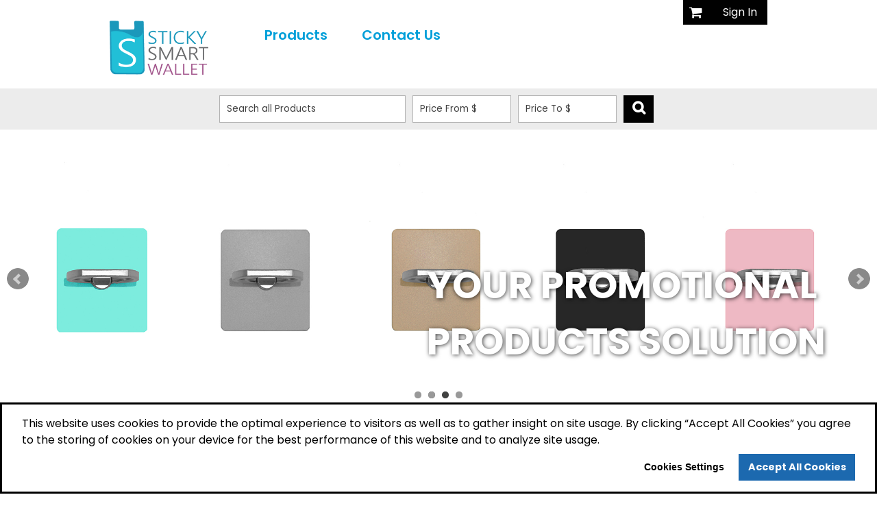

--- FILE ---
content_type: text/html; charset=utf-8
request_url: https://www.thestickysmartwallet.com/pd/VWFGU-FFVSV/FRIEND-BRACELET/friendship-bracelet
body_size: 19208
content:

<!DOCTYPE html PUBLIC "-//W3C//DTD XHTML 1.0 Transitional//EN" "http://www.w3.org/TR/xhtml1/DTD/xhtml1-transitional.dtd">
<html id="main_page" xmlns="http://www.w3.org/1999/xhtml" xmlns:og="http://ogp.me/ns#" xmlns:fb="https://www.facebook.com/2008/fbml" lang="en">
<head id="Head1"><script type="text/javascript" src="../../../jQueryScriptCombiner.ashx?c=jquery-79f39799236db161f6a768bb5767913f0a8f16e4"></script><script type="text/javascript" src="https://ajax.googleapis.com/ajax/libs/angularjs/1.6.1/angular.min.js"></script><script type="text/javascript" src="/app/public/websites/application.min.js?v=20251210"></script><link href="https://maxcdn.bootstrapcdn.com/font-awesome/4.4.0/css/font-awesome.min.css" rel="stylesheet" integrity="sha256-k2/8zcNbxVIh5mnQ52A0r3a6jAgMGxFJFE2707UxGCk= sha512-ZV9KawG2Legkwp3nAlxLIVFudTauWuBpC10uEafMHYL0Sarrz5A7G79kXh5+5+woxQ5HM559XX2UZjMJ36Wplg==" crossorigin="anonymous" /><link href="https://cdnjs.cloudflare.com/ajax/libs/toastr.js/2.1.2/toastr.min.css" rel="stylesheet" /><title>
	Home - The Sticky Smart Wallet, Inc
</title>
        <script type="text/javascript">
            var startDT = new Date().getTime();
            var startAjaxDT = new Date();
            var endAjaxDT = new Date();
            document.startTime = new Date().getTime();

            var asi = {
                "app": {
                    "_id": 501706664,
                    "_code": '1CV1',
                    "_name": 'Websites for Suppliers',
                    "_version": '2.0.0',
                    "_guid": '',
                    "_siteAppId": 500111411,
                    "_hostId": 8799327,
                    "_isSupplierWebsite": true,
                    "_isCompanyStore": false,
                    "allowedLanguages": 'en',
                    "currentUrl": 'https://www.thestickysmartwallet.com',
                    "_bearer": 'eyJhbGciOiJSU0EtT0FFUCIsImVuYyI6IkEyNTZHQ00iLCJrZXlpZCI6IjFDVjEifQ.mwLbA_INczSmDHzVKNOEKht5yoW2H8XABnjwLL4mB6OufmRhipl_TBv7PstMISCMhXSLQdVW7l1HaqwAATSrzJ8lu0UZMF3PcaaQRhxjCduCpMa8ikEJA6h1vdovyrkRPhRMzlkB0mL7vKX3C7Yi4YwiQu1lhA6MoQFpXpaM5oA.YZ8-i3nwfgsNfUeC.[base64].TQGtLQ3c1lxU45ZKE0TyZA',
                    "googleId": 'UA-154268191-1', 
                    "cookieConsentBlocked": false, 
                    "siteCurrencyCode":'USD'
                },
                "page": {
                    "name": 'Home',
                    "is_postback": false,
                    "render_type": 'Html'
                },
                "stats": {
                    "enabled": false
                },
                "settings": {
                    "UseStockImage": true,
                    "VirtualSampleSettings": ''
                },
                "smartLinkUrl": 'https://api.asicentral.com'
            };

            var __uriPartAuthority = 'https://cloudflare.espwebsite.com',
                __moduleLoadCntClientID = 'hdnModuleLoadCount',
                __requestTypeClientID = 'hdnRequestType',
                __eventTargetClientID = 'hdnEventTarget',
                __serverPageLoadTimeClientID = 'hdnServerPageLoadTime',
                __dialogSelector = '#DefaultDialog_DefaultDialog_IFrameContainer',
                __dialogReturn = 'DefaultDialog_Variable',
                __urlRewriteEnabled = true;

            var Application = {
                'defaultPage': {
                    'page': 'Home'
                }
            };
            var Module = {};
            var OAS_POS = [];

            function getCookie(c_name) {
                if (document.cookie.length > 0) {
                    c_start = document.cookie.indexOf(c_name + "=");
                    if (c_start != -1) {
                        c_start = c_start + c_name.length + 1;
                        c_end = document.cookie.indexOf(";", c_start);
                        if (c_end == -1) c_end = document.cookie.length;
                        return unescape(document.cookie.substring(c_start, c_end));
                    }
                }
                return "";
            }

            if (asi.app.googleId.length && !asi.app.cookieConsentBlocked) {
                var googleConsent = getCookie('cookieconsent_status_ANALYTICS');
                if (googleConsent.length === 0 || googleConsent.toLowerCase() !== 'allow') {
                    window['ga-disable-' + asi.app.googleId] = true;
                }
            }
            
        </script>
    <meta id="metaViewport" name="viewport" content="width=device-width" />
    <script type="text/javascript" src="/JavaScript/Core.min.js"></script>
    <script type="text/javascript" src="/Common/ScriptConstants.ashx"></script> 
    <script type="text/javascript" src="/JavaScript/angular-recaptcha.js"></script>
    <script type="text/javascript" src="/JavaScript/CookieConsent/cookieconsent.min.js"></script>
    <link rel="stylesheet" href="/css/google-translator.css" /><link rel="stylesheet" href="/css/CookieConsent/cookieconsent.min.css" />
    <style type="text/css">
        .cc-window {
            font-family: inherit;
        }
        .cc-banner {
            border: 3px solid black;
        }
        .cc-revoke {
            border: 2px solid black;
        }
        .cc-customize-header {
            font-weight: bold !important;
        }
    </style>
<link rel="stylesheet" type="text/css" href="/css/960gs/reset.css?rls=20251210" />
<link rel="stylesheet" type="text/css" href="/css/960gs/text.css?rls=20251210" />
<link rel="stylesheet" type="text/css" href="/css/960gs/960-mobile.css?rls=20251210" />
<link rel="stylesheet" type="text/css" href="/css/jQueryUI/jquery-ui.css?rls=20251210" />
<link rel="stylesheet" type="text/css" href="/css/universal30.css?rls=20251210" />
<link rel="stylesheet" type="text/css" href="/css/universal30-mobile.css?rls=20251210" />
<link rel="stylesheet" type="text/css" href="/css/lgml20.css?rls=20251210" />
<link rel="stylesheet" type="text/css" href="/css/ui-select.css?rls=20251210" />
<link rel="stylesheet" type="text/css" href="/css/angular-block-ui.min.css?rls=20251210" />
<link rel="stylesheet" type="text/css" href="/app/public/websites/application.min.css?rls=20251210" />
<link rel="stylesheet" type="text/css" href="/Modules/Content/2_0_0/css/Content-mobile.css?rls=20251210" />
<link rel="stylesheet" type="text/css" href="/Modules/SocialLinks/2_0_0/css/SocialLinks.css?rls=20251210" />
<link rel="stylesheet" type="text/css" href="/Modules/Address/2_0_0/css/Address.css?rls=20251210" />
<link rel="stylesheet" type="text/css" href="/Modules/Address/2_0_0/css/Address-mobile.css?rls=20251210" />
<link rel="stylesheet" type="text/css" href="/Modules/EndUserStatus/1_0_1/css/EndUserStatus.css?rls=20251210" />
<link rel="stylesheet" type="text/css" href="/Modules/ShoppingCart/4_0_0/css/ShoppingCart.css?rls=20251210" />
<link rel="stylesheet" type="text/css" href="/Modules/ShoppingCart/4_0_0/css/ShoppingCart-mobile.css?rls=20251210" />
<link rel="stylesheet" type="text/css" href="/Modules/Logo/1_0_0/css/Logo.css?rls=20251210" />
<link rel="stylesheet" type="text/css" href="/Modules/Logo/1_0_0/css/Logo-mobile.css?rls=20251210" />
<link rel="stylesheet" type="text/css" href="/Modules/Menu/2_0_0/css/Menu.css?rls=20251210" />
<link rel="stylesheet" type="text/css" href="/Modules/Menu/2_0_0/css/Menu-mobile.css?rls=20251210" />
<link rel="stylesheet" type="text/css" href="/Modules/QuickSearchBasic/1_0_1/css/QuickSearchBasic.css?rls=20251210" />
<link rel="stylesheet" type="text/css" href="/Modules/QuickSearchBasic/1_0_1/css/QuickSearchBasic-mobile.css?rls=20251210" />
<link rel="stylesheet" type="text/css" href="/Modules/ProductSetAutoUpdate/1_0_1/css/ProductSetAutoUpdate.css?rls=20251210" />
<link rel="stylesheet" type="text/css" href="/Modules/ProductSetAutoUpdate/1_0_1/css/ProductSetAutoUpdate-mobile.css?rls=20251210" />
<link rel="stylesheet" type="text/css" href="/Modules/ProductOfTheDay/3_0_0/css/ProductOfTheDay.css?rls=20251210" />
<link rel="shortcut icon" type="image/x-icon" href="https://commonmedia.asicentral.com/4610000/4612215/ssw.ico" /><meta property="og:url" content="https://www.thestickysmartwallet.com/pd/VWFGU-FFVSV/FRIEND-BRACELET/friendship-bracelet" /><meta property="og:title" content="Home - The Sticky Smart Wallet, Inc" /><meta property="og:image" content="https://commonmedia.asicentral.com/4530000/4533633/logo.png" /><meta property="og:image:width" content="1146" /><meta property="og:image:height" content="600" /><meta name="description" content="The Sticky Smart Wallet, Inc from Carbondale PA USA Looking for promotional products, advertising specialties and business gifts? You&#39;ve come to the right site! Whether you are looking for a specific item or just browsing for ideas, our site is your one-stop source." /><meta property="og:description" content="The Sticky Smart Wallet, Inc from Carbondale PA USA Looking for promotional products, advertising specialties and business gifts? You&#39;ve come to the right site! Whether you are looking for a specific item or just browsing for ideas, our site is your one-stop source." /><meta name="keywords" content="The Sticky Smart Wallet, Inc Carbondale PA USA promotional products, advertising specialties, promos, promotional, promotions, ad specialties, logo, logo products, imprinted, imprinted products, specialty advertising, awards, gifts, corporate gifts, giveaways, advertising ideas, business gifts" /><meta name="twitter:card" content="summary" /><meta name="twitter:title" content="Home - The Sticky Smart Wallet, Inc" /><meta name="twitter:site" content="https://www.thestickysmartwallet.com/pd/VWFGU-FFVSV/FRIEND-BRACELET/friendship-bracelet" /><meta name="twitter:description" content="The Sticky Smart Wallet, Inc from Carbondale PA USA Looking for promotional products, advertising specialties and business gifts? You&#39;ve come to the right site! Whether you are looking for a specific item or just browsing for ideas, our site is your one-stop source." /><meta name="twitter:image" content="https://commonmedia.asicentral.com/4530000/4533633/logo.png" /><link rel="canonical" href="https://stickysmartwallet.espwebsite.com" /><link href="//commonmedia.asicentral.com/dsgn/Apps/1CV1/app.css" rel="stylesheet" type="text/css" media="all" /><script type="text/javascript">(function(i,s,o,g,r,a,m){i['GoogleAnalyticsObject']=r;i[r]=i[r]||function()
                        { (i[r].q=i[r].q||[]).push(arguments)}
                        ,i[r].l=1*new Date();a=s.createElement(o),
                        m=s.getElementsByTagName(o)[0];a.async=1;a.src=g;m.parentNode.insertBefore(a,m)
                        })(window,document,'script','https://www.google-analytics.com/analytics.js','_ga');
                        _ga('create', 'UA-154268191-1', 'auto');  _ga('send', 'pageview', '/Home');  _ga('require', 'ec');</script><script type="text/javascript">asi.app.registerModule(358, 'EUSTAT', 'EndUserStatus', '1.0.1');asi.app.registerModule(481, 'SHOPCT', 'ShoppingCart', '4.0.0');asi.app.registerModule(390, 'CMPLGO', 'Logo', '1.0.0');asi.app.registerModule(384, 'ESMENU', 'Menu', '2.0.0');asi.app.registerModule(384, 'ESMENU', 'Menu', '2.0.0');asi.app.registerModule(386, 'QKSCHB', 'QuickSearchBasic', '1.0.1');asi.app.registerModule(383, 'ESCNTE', 'Content', '2.0.0');asi.app.registerModule(383, 'ESCNTE', 'Content', '2.0.0');asi.app.registerModule(383, 'ESCNTE', 'Content', '2.0.0');asi.app.registerModule(383, 'ESCNTE', 'Content', '2.0.0');asi.app.registerModule(383, 'ESCNTE', 'Content', '2.0.0');asi.app.registerModule(342, 'PRDATU', 'ProductSetAutoUpdate', '1.0.1');asi.app.registerModule(403, 'PRDDAY', 'ProductOfTheDay', '3.0.0');asi.app.registerModule(371, 'ESSNET', 'SocialLinks', '2.0.0');asi.app.registerModule(381, 'ADDRES', 'Address', '2.0.0');asi.app.registerModule(383, 'ESCNTE', 'Content', '2.0.0');</script></head>
<body id="1CV1" class="1CV1 Home">
    <a id="top"></a>
    <form name="form1" method="post" action="/pd/VWFGU-FFVSV/FRIEND-BRACELET/friendship-bracelet" id="form1">
<div>
<input type="hidden" name="__EVENTTARGET" id="__EVENTTARGET" value="" />
<input type="hidden" name="__EVENTARGUMENT" id="__EVENTARGUMENT" value="" />
<input type="hidden" name="__VIEWSTATE" id="__VIEWSTATE" value="/[base64]/[base64]/////[base64]/[base64]/sbgI0D3h+ZDxI=" />
</div>

<script type="text/javascript">
//<![CDATA[
var theForm = document.forms['form1'];
function __doPostBack(eventTarget, eventArgument) {
    if (!theForm.onsubmit || (theForm.onsubmit() != false)) {
        theForm.__EVENTTARGET.value = eventTarget;
        theForm.__EVENTARGUMENT.value = eventArgument;
        theForm.submit();
    }
}
//]]>
</script>


<script src="/WebResource.axd?d=5jJJBEfIXvCuusyUnnJ3KuVo9vJoy5kinMN8akF2eRsYRoREb_gIyj5NOb4i4ijqp75V97k0BttZS1pI6FTJr-aT6q81&amp;t=638901392248157332" type="text/javascript"></script>


<script src="/ScriptResource.axd?d=D_N8zHjaSwqvHzypCFhk_Dd-R_pYLM1036EY9jlqvIaVVhmECcp63LTF7UKNwKUOWBBIrS_FDQzjv00heZxadzNapCD2OUhlcrP6VzT1aUFH2X3I7KUWBl33w8n8aCB1meB42UWpsSxCpV9psxwTlTCe9IvDzMi76VkZE268AfrN1Fv-anE1n2qYxGoYOR2119WJdg2" type="text/javascript"></script>
<script src="../../../JavaScript/jquery.hoverIntent.minified.js" type="text/javascript"></script>
<script src="/JavaScript/Common.min.js?v=20251210" type="text/javascript"></script>
<div>

	<input type="hidden" name="__VIEWSTATEGENERATOR" id="__VIEWSTATEGENERATOR" value="8B6CFE89" />
	<input type="hidden" name="__EVENTVALIDATION" id="__EVENTVALIDATION" value="/wEdABRFK9nLVOTou2840YzhvrTosn3zAhXiQboLBoP/e/PxDdVITnd5hHc0KqrXuVfgbaRbYPgKMKbTZauY0mnwLwniY4M5vpFgyfKfTU7Vh8bVu6D5GCYaB6toNzF4bg8uFmmeg0lyZ7ir9qg/7aYhF6kgqgMdnmvkyjsAIZ8EwOACOhNx8NgAHXIhGKAXJDnI5gTa1pd6pvGs/l9+1JGB43+I6m2XyyOJrQNGWSHmfh06jI6O47Xq3s0qqZb+mFKluvKUn2lUf6J/q1udYBfgJyAfjelKu4ERxj6fCi93dX0ePuzierJ0L9TmxGjE98HtD8QcAvOsGTOi0TPrjZEsUjHBdl72IrVkq8qd2PMVb+FFG24jSoaBZVLz5aVqKgfmp8zwgEumksIa+Np6MpfdVwspCek8CmGxksFgZTeH/nvTtGOSPXTTqlpausEJ0M3nTOcfcyXF" />
</div><script type="text/javascript">
//<![CDATA[
Sys.WebForms.PageRequestManager._initialize('scriptManager', 'form1', [], [], [], 90, '');
//]]>
</script>
<div id="DefaultDialog_DefaultDialog_IFrameContainer" style="display:none">
	<iframe id="DefaultDialog_DefaultDialog_IFrame" src="about:blank" width="100%" height="100%" frameBorder="0" marginWidth="0" marginHeight="0" scrolling="auto" background="transparent"></iframe>
</div><input type="hidden" name="DefaultDialog$DefaultDialog_ClientState" id="DefaultDialog_DefaultDialog_ClientState" /><input type="hidden" name="DefaultDialog$DefaultDialog_Dimensions" id="DefaultDialog_DefaultDialog_Dimensions" /><input type="hidden" name="DefaultDialog$DefaultDialog_Position" id="DefaultDialog_DefaultDialog_Position" /><script type="text/javascript">var DefaultDialog_init = function() {jQuery(document).ready(function($) { var ctl = jQuery('#DefaultDialog_DefaultDialog_IFrameContainer'); window.DefaultDialog_ctl = ctl.dialog( {zIndex: 100000,resizable: false,autoOpen: false,modal: true} );});}; DefaultDialog_init();</script><script type="text/javascript">jQuery(document).ready(function($) {var dlg = jQuery('#DefaultDialog_DefaultDialog_IFrameContainer');var spinner = jQuery('<div></div>');var frame = dlg.find('iframe');spinner.addClass('loading-image');frame.css('margin','0').css('border','0').css('padding','0').css('top','0').css('left','0').css('right','0').css('bottom','0');dlg.css('overflow','hidden').append(spinner);dlg.bind('dialogopen',function(event, ui){spinner.show();frame.hide().bind('load',function(){jQuery(this).show();spinner.hide();var url = frame.attr('src'); if (url) url = url.toLowerCase();if (url && ((url.indexOf('http://') != 0 && url.indexOf('https://') != 0) || url.split(/\/+|:(?=\d)/g)[1] == 'www.thestickysmartwallet.com')){var win = frame.get(0).contentWindow || frame.get(0).contentDocument.defaultView;win.dialogWindow = dlg;window['DefaultDialog_Variable'] = {};win.dialogWindow.setResult = function(value) { var doc = $(dlg.parent())[0].ownerDocument; var win = doc.defaultView || doc.parentWindow; if (win)  win['DefaultDialog_Variable'] = value; };win.dialogWindow.spinner = spinner;}});spinner.height(spinner.closest('.ui-dialog-content').height());});dlg.dialog().parents('.ui-dialog').find('.ui-dialog-titlebar').removeClass('ui-widget-header').addClass('asiBlue');dlg.bind('dialogdragstop',function(event, ui){var container = dlg.dialog().parents('.ui-dialog'); var value = '[' + container.position().left + ',' + container.position().top + ']'; jQuery('#DefaultDialog_DefaultDialog_Position').val(value)});});</script>
        

<script type="text/javascript">var admintools_toolTipExt_init = function() {jQuery(document).ready(function($) { var ctl = jQuery('.btnPublish'); window.admintools_toolTipExt_ctl = ctl.tooltip( {position: { my: 'left top', at: 'left bottom', offset: '15 0' }} );});}; admintools_toolTipExt_init();</script>

        <input type="hidden" name="hdnServerPageLoadTime" id="hdnServerPageLoadTime" value="520" />
        <input type="hidden" name="hdnModuleLoadCount" id="hdnModuleLoadCount" value="383,6;371,1;381,1;358,1;481,1;390,1;384,2;386,1;342,1;403,1" />
        <input type="hidden" name="hdnRequestType" id="hdnRequestType" value="GET" />
        <input type="hidden" name="hdnEventTarget" id="hdnEventTarget" />
        <input type="hidden" name="hdnPwdTaken" id="hdnPwdTaken" value="N" />
        <div id="admn2">
            

<script type="text/javascript">var admintools2_toolTipExt_init = function() {jQuery(document).ready(function($) { var ctl = jQuery('.btnPublish'); window.admintools2_toolTipExt_ctl = ctl.tooltip( {position: { my: 'left top', at: 'left bottom', offset: '15 0' }} );});}; admintools2_toolTipExt_init();</script>

        </div>
        <div id="divPrivPlcy" class="plhPrivPlcy">
            

<script type="text/javascript">
    function showPrivacyPolicy() {
        showPrivacyDialog('https://cloudflare.espwebsite.com/common/UpdatePolicyAndTerms.aspx?appCode=1CV1&type=privacy', 'Privacy Policy');
    }

    function showTermsofService() {
        showPrivacyDialog('https://cloudflare.espwebsite.com/common/UpdatePolicyAndTerms.aspx?appCode=1CV1&type=terms', 'Terms of Service');
    }

    function showPrivacyDialog(url, title) {
        var url = url;

        $('#ctlPrivPlcy_dlgPolicy_dlgPolicy_IFrameContainer iframe').attr('src', url);
        $('#ctlPrivPlcy_dlgPolicy_dlgPolicy_IFrameContainer iframe').parent().css('padding', '0px')
        $('#ctlPrivPlcy_dlgPolicy_dlgPolicy_IFrameContainer').dialog({ title: title, height: 610, width: 740, open: function (event, ui) { $('.ui-widget-overlay').css('position', 'fixed'); } });       
        $('#ctlPrivPlcy_dlgPolicy_dlgPolicy_IFrameContainer').dialog('open');
        $('.ui-button').blur();

    }

    

</script>

<div id="ctlPrivPlcy_dlgPolicy_dlgPolicy_IFrameContainer" style="display:none">
	<iframe id="ctlPrivPlcy_dlgPolicy_dlgPolicy_IFrame" src="about:blank" width="100%" height="100%" frameBorder="0" marginWidth="0" marginHeight="0" scrolling="auto" background="transparent"></iframe>
</div><input type="hidden" name="ctlPrivPlcy$dlgPolicy$dlgPolicy_ClientState" id="ctlPrivPlcy_dlgPolicy_dlgPolicy_ClientState" /><input type="hidden" name="ctlPrivPlcy$dlgPolicy$dlgPolicy_Dimensions" id="ctlPrivPlcy_dlgPolicy_dlgPolicy_Dimensions" /><input type="hidden" name="ctlPrivPlcy$dlgPolicy$dlgPolicy_Position" id="ctlPrivPlcy_dlgPolicy_dlgPolicy_Position" /><script type="text/javascript">var ctlPrivPlcy_dlgPolicy_init = function() {jQuery(document).ready(function($) { var ctl = jQuery('#ctlPrivPlcy_dlgPolicy_dlgPolicy_IFrameContainer'); window.ctlPrivPlcy_dlgPolicy_ctl = ctl.dialog( {zIndex: 10000,dialogClass: 'asiGray',resizable: false,draggable: false,autoOpen: false,modal: true} );});}; ctlPrivPlcy_dlgPolicy_init();</script><script type="text/javascript">jQuery(document).ready(function($) {var dlg = jQuery('#ctlPrivPlcy_dlgPolicy_dlgPolicy_IFrameContainer');var spinner = jQuery('<div></div>');var frame = dlg.find('iframe');dlg.bind('dialogopen',function(event, ui){spinner.show();frame.hide().bind('load',function(){jQuery(this).show();spinner.hide();var url = frame.attr('src'); if (url) url = url.toLowerCase();if (url && ((url.indexOf('http://') != 0 && url.indexOf('https://') != 0) || url.split(/\/+|:(?=\d)/g)[1] == 'www.thestickysmartwallet.com')){var win = frame.get(0).contentWindow || frame.get(0).contentDocument.defaultView;win.dialogWindow = dlg;window['ctlPrivPlcy_dlgPolicy_Variable'] = {};win.dialogWindow.setResult = function(value) { var doc = $(dlg.parent())[0].ownerDocument; var win = doc.defaultView || doc.parentWindow; if (win)  win['ctlPrivPlcy_dlgPolicy_Variable'] = value; };win.dialogWindow.spinner = spinner;}});spinner.height(spinner.closest('.ui-dialog-content').height());});});</script>

        </div>
        <script type="text/javascript">
            $(document).ready(function () {
                if ($(".adminToolBar").length > 0) {
                    $("#admn2").appendTo($('form:last'));
                }
            });
        </script>
    
<div>
    <div id="google_dropdown">
    <div class="navbar nav-default g-navbar">
   <div class="navbar-header">       
    <div id="google_translate_element"></div>
       </div>
        </div>
        </div>
</div>
<div id="ctl03_FullWidthSupHeaderZone" class="supHeader fullWidthHeaderZone"><div id="ctl03_Module_570734486" class="asiModule EndUserStatus layout-MSSO" IsModule="True"><div id="ctl03_ctl08_lgnWrp" class="loginModule">
    <div class="menuWrap">
        <div class="menu fltRight">
            <ul class="tabs">
                <div id="ctl03_ctl08_pnlSignedOut">
	
                    <li><a id="signin" href="#" class="sign-in-link" onclick="openSignInDialog(event)">Sign In</a></li>
                
</div>
                
            </ul>
        </div>
    </div>
</div>
<div id="previewError" style="display: none">
    <div class="dataFieldBlock">
        <img id="ctl03_ctl08_Image2" class="fltleft" alt="Warning" src="../../../images/AlertIcons-Warning.png" style="width:76px;border-width:0px;" /><br />
        <span id="panError">This feature is not available in preview mode.<br />
        </span>
    </div>
    <div class="clearfloat">
    </div>
</div>


<script type="text/javascript">
    function openSignInDialog(event) {
        if (!window.$dlgSignin) {
            var buttonContainer = $(this).parent('li');
            var orgurl = 'aHR0cHM6Ly93d3cudGhlc3RpY2t5c21hcnR3YWxsZXQuY29tL3BkL1ZXRkdVLUZGVlNWL0ZSSUVORC1CUkFDRUxFVC9mcmllbmRzaGlwLWJyYWNlbGV00';
            var pageName = 'SignInPop';
            var url = 'https://www.thestickysmartwallet.com/SignInPop/?referrerPage=Home&refPgId=531083309&referrerModule=EUSTAT&refModSufx=MSSO&PCUrl=1&OriginalRequestedUrl=' + orgurl + '&si=1';
            window.$dlgSignin = $('<div id="snPop"><iframe id="ifrm" src="' + url + '" style="width:100%; height: 100%; overflow: hidden;" frameborder="0" scrolling="no"></iframe></div>');
            window.$dlgSignin.dialog({
                autoOpen: false,
                height: 340,
                width: 250,
                draggable: false,
                title: 'Sign In',
                //modal: true,
                position: { my: "center", at: "center", of: window }
            });
        }
        event.preventDefault();
        event.stopPropagation();
        window.$dlgSignin.dialog("open");
        return false;
    }

    $(document).ready(function () {
        $(window).resize(function () {
            if (window.$dlgSignin && window.$dlgSignin.is(':visible')) {
                window.$dlgSignin.dialog("option", "position", { my: "center", at: "center", of: window });
            }
        });
    });

    function IsFeatureAvail() {
        if ('true' != 'true') {
            $("#previewError").dialog({ title: 'Not Available', modal: true, width: 360 });
            return false;
        }
        return true;
    }
</script></div><div id="ctl03_Module_570734488" class="asiModule ShoppingCart" IsModule="True">

<script type="text/preloaded" name="websiteSettings">
  {"WebsiteData":{"HostedSiteAppId":500111411,"HostedSiteOwnerEntityId":8799327,"HostedSiteTenantId":500109982,"HostedSiteAppVerId":501706664,"HostedSiteAppCode":"1CV1","HostedSiteAppVersion":"2.0.0","HostedSiteDomain":null,"RequestedPageId":null,"EndUserSignonId":0,"EndUserCrmCompanyId":0,"HostedSiteItemIds":null,"IsSupplierWebsite":false,"OrdersAppRootURL":"esp.asicentral.com","IsCompanyStore":false,"IsShowCompanyInputAsList":false,"AllowAccountCreation":true},"CheckoutLabels":{"OrderFeeWarning":"IMPORTANT: Exchange rates are set by the provider and are subject to change. Additional fees, such as setup, imprint and shipping charges may not be reflected in your order total. We will contact you to confirm these additional charges.","OrderSubTotalLabel":"Estimated Sub Total","AdjustedTotalPriceLabel":"Adjusted Estimated Sub Total","ShippingLabel":"Estimated Shipping","SalesTaxAmountLabel":null,"OrderTotalLabel":"Estimated Order Total","OrderAmountDueLabel":"Estimated Amount Due"},"ECommerceSettings":{"ProductPricingSelect":0,"AdjustmentPercentage":0,"MaxDecimalNumber":3,"ApplySetupCharge":0,"SetupChargeName":"Setup Charge","ShowPricingCodes":false,"HidePricesNotConfirmed":false,"AcceptPayment":false,"SupportedPaymentTypes":"CCRD,ACHP","RequireDeposit":false,"DepositType":"PRCTG","DepositAmount":0,"DepositPercentage":0,"SupportedCardTypes":"VISA,MSTR,DCVR","PayPalEmail":"","SubmitOrderThankyouContent":"Thank you for shopping with us. Please check your e-mail for confirmation details. We will be in touch soon to review your order and answer any additional questions you may have.","SubmitPaymentThankyouContent":"Thank you for your payment! Please check your e-mail for order details.","ListPaymentOptions":"","CorporateCreditCardTypes":"VISA,MSTR,DCVR,AMEX","TaxSetting":0,"SalesTax":null,"AcceptCoupons":false,"AcceptCompanyPoints":false,"CustomCurrencyCode":"","CustomCurrencyName":"Points","CustomCurrencyRate":0,"EnableLogoSelect":false,"AcceptArtworkUpload":true,"OrderPriceDisclaimer":"All prices and descriptions are subject to change without notice. If the price listed is different from the actual price, we will notify you before processing your order. Prices will be calculated using end of day exchange rates if orders contain products with different currencies. Total price is for merchandise only. Prices may be exclusive of any setup charges, art changes, shipping charges, state / provincial required taxes, rush charges or any other additional charges, which will be communicated prior to processing the order","SiteOwnerCompanyId":8799327,"CodedProdNumPrefix":"CPN-","SiteOwnerName":"396892","SiteOwnerTitle":null,"SiteEmail":"orders@stickysmartwallet.com","SiteCRMOwnerSSOId":"396892","SiteOrderRecordOwnerssoId":"396892","SiteCRMVisibilityType":"Owner","SiteCRMVisibilityValue":"","SiteOrderVisibilityType":"Owner","SiteOrderVisibilityValue":"","OrderFeeWarning":"IMPORTANT: Exchange rates are set by the provider and are subject to change. Additional fees, such as setup, imprint and shipping charges may not be reflected in your order total. We will contact you to confirm these additional charges.","POADisclaimer":"Total Price is for Merchandise Only. This price does not include any tax, setup, or decoration charges","SiteLogoText":"","SiteLogoImageUrl":"https://commonmedia.asicentral.com/4530000/4533633/logo.png","ProductConfiguratorOption":"BasicPOA","ShowAsiNo":false,"ShowProductNo":true,"ShowCodedProductNo":false,"ShowQuickRequestAfterPOA":true,"ShowPrice":true,"PaymentProvider":"","ShippingCharge":null,"OrderCurrencyCode":"USD","OrderCurrencies":[{"Id":0,"CurrencyCode":"CAD","ConversionRate":1.0000}],"ApprovedArtwork":null,"CompanyName":"The Sticky Smart Wallet, Inc\u0027s Logo","ClientAPIKey":null,"ApiLoginId":null,"PaymentProviderClientKey":null},"CheckoutAdditionalInformation":{"ShowAdditionalComments":0,"AdditionalCommentsLabel":"Additional Comments","ShowPurchaseOrderNum":0,"PurchaseOrderNumLabel":"Purchase Order Number","ShowDateNeeded":0,"DateNeededLabel":"Date Needed","RequiredNumDays":0,"AllowLessThanMin":true,"AllowLessThanMinText":"Attention! You have ordered a quantity that is less than the minimum required ({0}). Additional charges may apply.","NotAllowLessThanMinText":"We\u0027re sorry. You must order at least the minimum quantity ({0}). Please contact us to place an order.","LessThanMinShowWarningText":true,"LessThanMinFixedAmount":0,"LessThanMinPercentageAmount":0,"ShowPanel":true,"ShowReCaptcha":false,"GoogleReCaptchaSiteKey":"6LfotXEgAAAAAPqdxDIoMKHMnblqz7CtR-jGAcL0"},"INJECT_OrdersClient":{"ValidFileExtensionsForArtwork":[".jpg",".jpeg",".png",".tiff",".tif",".eps",".pdf"]},"INJECT_CrmClient":{}}
</script>

<shopping-cart checkout-label="Checkout"></shopping-cart>

<script type="text/javascript">
    Module['ShoppingCart'] = {
        'moduleCode': 'SHOPCT',
        'moduleVersion': '4.0.0',
        'moduleVersionId': '481',
        // todo: add website flag
        'URL': {
            'ProductDetails': 'https://www.thestickysmartwallet.com/ProductDetails/?referrerPage=Home&refPgId=531083309&referrerModule=SHOPCT&PCUrl=1',
            'SupplierDetails': ''
        }
    };
</script>
</div><div id="ctl03_Module_570734485" class="asiModule Logo" IsModule="True">

<script type="text/javascript">

    function showProgress() {
        $.blockUI({ blockMsgClass: 'ui-corner-all', fadeIn: 0, fadeOut: 0 });
        return true;
  }

  $(document).ready(function () {
    var prefWidth = parseInt($('#ctl03_ctl10_hdPrefWidth').val()),
      prefHeight = parseInt($('#ctl03_ctl10_hdPrefHeight').val());
    var img = $(".site-logo");
    if (img.get(0) && prefHeight > 0 && prefWidth > 0) {
      var naturalWidth = parseInt(img.get(0).naturalWidth);
      var naturalHeight = parseInt(img.get(0).naturalHeight);
      var ratioX = prefWidth / naturalWidth;
      var ratioY = prefHeight / naturalHeight;
      img.css('width', '').css('height','');;
      if (ratioX > ratioY)
        img.css('height', prefHeight);
      else
        img.css('width', prefWidth);
    }
  });

</script>

<div class="logo notranslate">
    
    <a id="ctl03_ctl10_lnkLogo" href="https://www.thestickysmartwallet.com/?referrerPage=Home&amp;refPgId=531083309&amp;PCUrl=1"><img id="ctl03_ctl10_imgLogoLnk" class="site-logo" src="https://commonmedia.asicentral.com/4530000/4533633/logo.png" alt="The Sticky Smart Wallet, Inc&#39;s Logo" style="width:220px;border-width:0px;" /></a>    
</div>
<input type="hidden" name="ctl03$ctl10$hdPrefWidth" id="ctl03_ctl10_hdPrefWidth" value="220" />
<input type="hidden" name="ctl03$ctl10$hdPrefHeight" id="ctl03_ctl10_hdPrefHeight" value="60" />
<span id="ctl03_ctl10_BlockUI_EUL"></span>
</div><div id="ctl03_Module_570734487" class="asiModule Menu" IsModule="True"><div id="ctl03_ctl11_menuWrap" class="moduleContainer desktop">
	
    <div class="menuWrap">
        <div id="ctl03_ctl11_menu" class="menu "><ul class="tabs clearfix"><li><a href="https://www.thestickysmartwallet.com/ProductResults/?referrerPage=Home&refPgId=531076134&referrerModule=QKSCHB"  target="_self"><span class="lnkTxt ">Products</span></a></li><li><a href="https://www.thestickysmartwallet.com/ContactUsNew/?referrerPage=Home&refPgId=531083309&PCUrl=1"  target="_self"><span class="lnkTxt ">Contact Us</span></a></li></ul></div>
    </div>

</div></div></div>
<div class="clear"></div>
<div class="container container_12">
    <header>
    <div class="headerWrap">
    <div class="header clearfix">
        
        <div id="ctl03_HeaderRow1Zone1" class="grid_12 headerZone1"><div id="ctl03_Module_570734498" class="asiModule Menu" IsModule="True"><div id="ctl03_ctl12_menuWrap" class="moduleContainer mobile">
	
    <div class="menuWrap">
        <div id="ctl03_ctl12_menu" class="menu "><ul class="tabs clearfix"><li><a href="https://www.thestickysmartwallet.com/ProductResults/?referrerPage=Home&refPgId=531076134&referrerModule=QKSCHB"  target="_self"><span class="lnkTxt ">Products</span></a></li><li><a href="https://www.thestickysmartwallet.com/ContactUsNew/?referrerPage=Home&refPgId=531083309&PCUrl=1"  target="_self"><span class="lnkTxt ">Contact Us</span></a></li></ul></div>
    </div>

</div></div><div id="ctl03_Module_570734489" class="asiModule QuickSearchBasic" IsModule="True">
	<script type="text/javascript">
	    function onSearchClick(sender) {

	        var searchWord = document.getElementById('ctl03_ctl13_txtSearchTerms');
	        var from = document.getElementById('ctl03_ctl13_PriceFrom');
	        var to = document.getElementById('ctl03_ctl13_PriceTo');

	        var dftSearchWord = "Search all Products";
	        var dftFrom = 'Price From $';
	        var dftTo = 'Price To $';

	        var qsPh = $("#qsValidationPlaceholder");

	        if ((from != null) && (searchWord.value == "" || searchWord.value == dftSearchWord) && (from.value == "" || from.value == dftFrom) && (to.value == "" || to.value == dftTo)) {
	            qsPh.find(".qsValidationMessage").html('Please enter at least one search criteria');
	            qsPh.show();
	            return false;
	        }
	        else if ((to != null) && ((to.value != "" && to.value != dftTo && !isNumber(to.value)) || (from.value != "" && from.value != dftFrom && !isNumber(from.value)))) {
	            qsPh.find(".qsValidationMessage").html('Prices must be in 0 to 999999.99 range.');
	            qsPh.show();
	            return false;
	        }
	        else if (searchWord.value != "" && searchWord.value != dftSearchWord) {

	            if (validateSearchText() == false) {
	                qsPh.find(".qsValidationMessage").html('Only a-z, A-Z, 0-9, "&$%-/ are valid.');
	                qsPh.show();
	                return false;
	            }
	            else {
	                return true;
	            }
	        }
	        else {
	            return true;
	        }
	    }

	    function validateSearchText() {
	        var regex = /^[a-zA-Z0-9\s\&\$%\-\/\"\']+$/g;
	        var searchText = $('#ctl03_ctl13_txtSearchTerms').val();
	        return regex.test(searchText);
	    }

	    function onSearchWithinClicked(sender) {
	        if (sender.checked) {
	            $('#ctl03_ctl13_PriceFrom').attr('disabled', 'true');
				$('#ctl03_ctl13_PriceTo').attr('disabled', 'true');

                $('#' + cmdFld).val('SWC');
	        }
	        else {
	            $('#ctl03_ctl13_PriceFrom').removeAttr('disabled');
	            $('#ctl03_ctl13_PriceTo').removeAttr('disabled');
			} 
	    }

	    function isNumber(o) {
	        return !isNaN(parseFloat(o)) && isFinite(o);
	    }

	    function isPositiveNumber(evt) {
	        var o = evt.target.value;
	        var code = (evt.which) ? evt.which : event.keyCode;
	        if (code == 8) return true;
	        var sChar = String.fromCharCode(code);
	        o += sChar;
	        if (o=='.') {
	            o = '0.';
	        }
	        return isNumber(o);
	    }
		
		function onFocusForPriceFromLabel(val) {
			if (val =='Price From $') {
				val = "";
			}
			return val;
		}

		function onBlurForPriceFromLabel(val) {
			if (val =='') {
				val = 'Price From $';
			}
			return val;
		}

		function onFocusForPriceToLabel(val) {
			if (val =='Price To $') {
				val = "";
			}
			return val;
		}

		function onBlurForPriceToLabel(val) {
			if (val =='') {
				val = 'Price To $';
			}
			return val;
		}

		

	    $(document).ready(function () {
	        $('#ctl03_ctl13_txtSearchTerms')
                .tooltip({
                    content: '<div class="specialTooltip"><div style="width:350px;padding:4px"><strong>Product Search</strong>:  Product Keyword, Category, ASI #, Description, Product #, Supplier Name, Line Name<br></div></div>',
                    position: {
                        my: 'left top',
                        at: 'left bottom',
                        offset: '15 0'
                    }
	            }).bind({
	                'keypress': function (evt) {                    
	                    var tooltipContent = $('.specialTooltip'),
                            charCode = (evt.which) ? evt.which : evt.keyCode;
	                    if ((charCode > 33 && charCode < 35) ||
                            (charCode > 35 && charCode < 40) ||
                            (charCode > 46 && charCode < 58) ||
                            (charCode > 64 && charCode < 91) ||
                            (charCode > 96 && charCode < 123) ||
                            charCode == 8 || charCode == 32 || charCode == 13 || charCode == 45) {
	                        tooltipContent.html('<div style="width:350px;padding:4px"><strong>Product Search</strong>:  Product Keyword, Category, ASI #, Description, Product #, Supplier Name, Line Name<br></div>');
	                        return true;
	                    } else {
	                        tooltipContent.html('<table class="infoTable" width="100%"><tr style="height:30px;"><td align="center"><img id="ctl03_ctl13_imgWarning" src="../../../images/Warning28x24.png" style="border-width:0px;" /></td><td><span id="ctl03_ctl13_lblInfoText">Only a-z, A-Z, 0-9, "&$%-/ are valid.</span></td></tr></table>');
	                        return false;
	                    }	                
	                }
	            });
	        var chkSearchWithin = document.getElementById('ctl03_ctl13_chkSearchWithin');

	        if (chkSearchWithin != null) {
	            onSearchWithinClicked(chkSearchWithin);
	        }
	    });        
    </script>


<div class="moduleContainer quickSearch">
    <div id="ctl03_ctl13_Panel1" onkeypress="javascript:return WebForm_FireDefaultButton(event, &#39;ctl03_ctl13_btnSearchShadow&#39;)">
	
    <div class="errorMessage" id="qsValidationPlaceholder" style="display:none;">
        <strong class="capitalized addColon">Error</strong>
        <span class="qsValidationMessage"></span>
    </div>
    <div class="formLayout inline inlineTitle">
        <div class="info">
            <h2>Search</h2>
        </div> <!--info End-->

        <div class="flGrp Xxxx search-keyword">   
            <span>
                <input name="ctl03$ctl13$txtSearchTerms" type="text" value="Search all Products" maxlength="1000" id="ctl03_ctl13_txtSearchTerms" title="&lt;div style=&quot;width:350px;padding:4px&quot;>&lt;strong>Product Search&lt;/strong>:  Product Keyword, Category, ASI #, Description, Product #, Supplier Name, Line Name&lt;br>&lt;/div>" class="field text keywords" onfocus="if (this.value==&#39;Search all Products&#39;) this.value=&#39;&#39;; return false;" onblur="if (this.value==&#39;&#39;) this.value=&#39;Search all Products&#39;; return false;" />
                <label for="ctl03_ctl13_txtSearchTerms" id="ctl03_ctl13_lblSearchTerms">Search all Products</label>
            </span>
        </div> 

        
            <div class="flGrp price">
                <span class="price-from">
                    <input name="ctl03$ctl13$PriceFrom" type="text" value="Price From $" maxlength="15" size="5" id="ctl03_ctl13_PriceFrom" class="field text decimal" name="PriceFrom" onKeyPress="return isPositiveNumber(event)" onpaste="return isPositiveNumber(event)" onfocus="this.value= onFocusForPriceFromLabel(this.value);return false;" onblur="this.value=onBlurForPriceFromLabel(this.value);return false;" /><label for="ctl03_ctl13_PriceFrom" id="ctl03_ctl13_lblPriceFrom">Price From $</label>
                </span> 
                <span class="symbol price-separator">-</span>
                <span class="price-to">
                    <input name="ctl03$ctl13$PriceTo" type="text" value="Price To $" maxlength="15" size="5" id="ctl03_ctl13_PriceTo" class="field text decimal" onKeyPress="return isPositiveNumber(event)" onpaste="return isPositiveNumber(event)" onfocus="this.value= onFocusForPriceToLabel(this.value);return false;" onblur="this.value=onBlurForPriceToLabel(this.value);return false;" /><label for="ctl03_ctl13_PriceTo" id="ctl03_ctl13_lblPriceTo">Price To $</label>
                </span>                
            </div>
        

        <!-- begin Buttons -->
        <div class="flGrp buttons ">   
            <a onclick="return onSearchClick(this);" id="ctl03_ctl13_btnSearch" class="btn" href="javascript:__doPostBack(&#39;ctl03$ctl13$btnSearch&#39;,&#39;&#39;)">Go</a>
			
			<input type="submit" name="ctl03$ctl13$btnSearchShadow" value="Search" onclick="return onSearchClick(this);" id="ctl03_ctl13_btnSearchShadow" style="display:none;" />
			
			
        </div>
        <!-- end Buttons -->
    </div>
    
</div>	
</div></div></div>
        
        <div class="headerRow2 clearfix">
        <div id="ctl03_HeaderRow2LeftZone2" class="grid_3 headerZone2"></div>
        <div id="ctl03_HeaderRow2RightZone3" class="grid_9 headerZone3"></div>
        </div>
        
        <div class="headerRow2b clearfix">
        <div id="ctl03_HeaderRow2LeftZone2b" class="grid_4 headerZone2b"></div>
        <div id="ctl03_HeaderRow2RightZone3b" class="grid_8 headerZone3b"></div>
        </div>
        
        <div id="ctl03_HeaderRow3Zone4" class="grid_12 headerZone4"></div>
    </div>
    </div>
    </header>
    <div class="clear"></div>
    <section>
    <div class="sectionWrap">
	<div class="section clearfix">
        
        <div id="ctl03_ContentTopZone" class="grid_12 mainZone1"><div id="ctl03_Module_570734499" class="asiModule Content" IsModule="True"><div id="ctl03_ctl00_cntW" class="contentModule">
	
    <div class="banner-text">
<h1>YOUR PROMOTIONAL<br />
PRODUCTS SOLUTION</h1>
</div>

</div>
</div><div id="ctl03_Module_570734500" class="asiModule Content" IsModule="True"><div id="ctl03_ctl01_cntW" class="contentModule">
	
    <link rel="stylesheet" href="https://cdn.asicentral.com/esp-websites/RotatingBanners/jquery.bxslider.min.css" />

</div>
</div><div id="ctl03_Module_570734501" class="asiModule Content" IsModule="True"><div id="ctl03_ctl02_cntW" class="contentModule">
	
    <div class="theater">
<ul class="bxslider">
    <li class="slide"><img alt="" src="https://commonmedia.asicentral.com/4560000/4567308/SSW banner3 - asi supplier site.jpg" width="2134" height="725" style="vertical-align: middle; border-width: 0px; border-style: solid;" /> </li>
    <li class="slide"> <img alt="" src="https://commonmedia.asicentral.com/4560000/4567578/SSW banner airpod cases22.jpg" width="2134" height="725" style="vertical-align: middle; border-width: 0px; border-style: solid;" /> </li>
    <li class="slide"> <img alt="" src="https://commonmedia.asicentral.com/4560000/4567646/SSW banner phone ring asi.jpg" width="2207" height="750" style="vertical-align: middle; border-width: 0px; border-style: solid;" /> </li>
    <li class="slide"> <img alt="" src="https://commonmedia.asicentral.com/4560000/4567680/SSW banner microfiber asi.jpg" width="2207" height="750" style="vertical-align: middle; border-width: 0px; border-style: solid;" /> </li>
</ul>
</div>
<script>
	$(document).ready(function(){
	  $('.bxslider').bxSlider({
		  auto: true,
		  speed: 800,
randomStart:true,
pause:5000
	  });
	});
</script>

</div>
</div><div id="ctl03_Module_570734502" class="asiModule Content" IsModule="True"><div id="ctl03_ctl03_cntW" class="contentModule">
	
    <script>
	$(document).ready(function(){
	  $('.bxslider').bxSlider({
		  auto: true,
		  speed: 800,
randomStart:true,
pause:5000
	  });
	});
</script>

</div>
</div><div id="ctl03_Module_570734503" class="asiModule Content" IsModule="True"><div id="ctl03_ctl04_cntW" class="contentModule">
	
    <div class="introContent"><h3>WELCOME!</h3><p>In search of the perfect promotional product? Look no further. Whether you know exactly what you want, or you need some creative inspiration, our site is your one-stop source for your promotional product needs.</p><a class="btn" href="https://www.thestickysmartwallet.com/AboutUs/?referrerPage=Home&refPgId=531083309&PCUrl=1">Read More</a></div>

</div>
</div></div>
        
        <div id="ctl03_MainRow2LeftZone2" class="grid_6 mainZone2"></div>
        <div id="ctl03_MainRow2RightZone3" class="grid_6 mainZone3"></div>
        
        <div id="ctl03_MainRow3LeftZone4" class="grid_9 mainZone4"></div>
        <div id="ctl03_MainRow3RightZone5" class="grid_3 mainZone5"></div>
        
        <div id="ctl03_MainRow4LeftZone6" class="grid_7 mainZone6"></div>
        <div id="ctl03_MainRow4RightZone7" class="grid_5 mainZone7"></div>
         
        <div id="ctl03_MainRow4bLeftZone6" class="grid_5 mainZone6b"></div>
        <div id="ctl03_MainRow4bRightZone7" class="grid_7 mainZone7b"></div>
        
        <div id="ctl03_MainRow5Zone8" class="grid_12 mainZone8"><div id="ctl03_Module_570734490" class="asiModule ProductSetAutoUpdate" IsModule="True">

<script type="text/javascript">    
    Module['ProductSetAutoUpdate'] = {
        'URL': {
            'ProductDetailsBasic': 'https://www.thestickysmartwallet.com/ProductDetails/?referrerPage=Home&refPgId=531083309&referrerModule=PRDATU&PCUrl=1',
            'api': 'https://api.asicentral.com',
            'SeeAllThemes': 'https://www.thestickysmartwallet.com/AllSets/?referrerPage=Home&refPgId=531083309&PCUrl=1'
        },
        'BusinessLevel_CD': 'COMP',
        'DefaultLogoIsSet': 'True',
        'UseBlank': 'False',
        'UseText' : 'False',
        'TextSegmentFromPref':'$fcol=000000&amp;$decal=is{ASI/text500-wrap}&amp;$fsize=200&amp;$fmax=500&amp;$textsize=500,500&amp;$fname=Arial&amp;$text=',
        'BaseTextSeg' : '?obj=decal&decal&src=is(ASI/imprint-color?',
        'EndTextSeg' : ')&res=140&show&pos=0,0',
        'DefaultLogoUrl' : '?obj=decal&decal&src=is(ASI/imprint-none?$fcol=000000&$fsize=20&$fmax=200&$textsize=500,500&$fname=Arial&$text=0&layer=1&src=ugc(ASI/logo))&res=140&show&pos=0,0',
        'Scene7BaseAndRender' : 'https://asi.scene7.com/ir/render/ASIRender/',
        'DefaultLogoFromPref' : 'L-2027',
        'UseStockImage': 'True'
    };
    var BaseUrl = "https://www.thestickysmartwallet.com:443/",
        failImg = BaseUrl + 'images/ImageNotInCatalog110.png';

    $(document).ready(function () {
        $('#productset-content').find('.prodImg img').lazyload({ effect: 'fadeIn', failimage: failImg }).trigger("appear");
    });
</script>

<div id="ctl03_ctl14_panPSET">
	
    <div class="contentModule">
        
        




        
        <productset-homepage set-id = '109768' , rpp = '6' , product-set-name = "Featured Products" , products-per-row = 6 , show-product-set = true , see-all-products = 'https://www.thestickysmartwallet.com/ProductResults/?referrerPage=Home&refPgId=531083309&referrerModule=PRDATU&ProdSetIds=109768&PCUrl=1' ></productset-homepage>
    </div>
    <input type="hidden" name="ctl03$ctl14$hdnClickedID" id="ctl03_ctl14_hdnClickedID" />

</div></div></div>
        
        <div id="ctl03_MainRow6Zone9" class="grid_4 mainZone9"><div id="ctl03_Module_570734491" class="asiModule ProductOfTheDay" IsModule="True" style="border:none">
<script type="text/javascript" language="javascript">
    var stockImageURL = "https://media-asicdn.azureedge.net/images/jpgb/49690000/49691610.jpg";
    var POTDFinalImageURL = "";
    var BaseUrl = "https://www.thestickysmartwallet.com:443/";
    var ImgNotInCat = "https://www.thestickysmartwallet.com:443/" + 'images/ImageNotInCatalog110.png';

    function onProductDetailPOTD(productId, adId, index, isVSOpen) {
        var url = 'https://www.thestickysmartwallet.com/ProductDetails/?referrerPage=Home&refPgId=531083309&referrerModule=PRDDAY&PCUrl=1&productID=' + productId + '&tab=ProductOfTheDay&autoLaunchVS=' + isVSOpen;
        var post_params = {};
        post_params['CT'] = '1';
        post_params['AdId'] = adId;
        post_to_url(url, post_params, '_self');
    }
    $(document).ready(function () {
        var $prodImg = $('.PODay .prodImg img');
        $prodImg.attr('data-original', POTDFinalImageURL);
        $prodImg.attr('data-fail', stockImageURL);
        $prodImg.lazyload({ effect: 'fadeIn', failimage: ImgNotInCat }).trigger('appear');
    });
</script>

</div></div>
        <div id="ctl03_MainRow6Zone10" class="grid_8 mainZone10"></div>
         
        <div id="ctl03_MainRow7Zone11" class="grid_3 mainZone11"></div>
        <div id="ctl03_MainRow7Zone12" class="grid_9 mainZone12"></div>
    </div>
    </div>
    </section>
    <div class="clear"></div>
    <footer>
    <div class="footerWrap">
    <div class="footer">
    <div class="innerWrapper clearfix">
        
        <div id="ctl03_FooterRow1Zone1" class="grid_12 FooterZone1"></div>
        
        <div id="ctl03_FooterRow2LeftZone2" class="grid_4 FooterZone2"></div>
        <div id="ctl03_FooterRow2MidZone3" class="grid_5 FooterdZone3"></div>
        <div id="ctl03_FooterRow2RightZone4" class="grid_3 omega FooterZone4"></div>
        
        <div id="ctl03_FooterRow2bLeftZone2" class="grid_8 FooterZone2b"></div>
        <div id="ctl03_FooterRow2bRightZone4" class="grid_4 omega FooterZone4b"></div>
        
        <div id="ctl03_FooterRow3Zone5" class="grid_12 FooterZone5"><div id="ctl03_Module_570734494" class="asiModule SocialLinks" IsModule="True">

<script type="text/javascript">
    function openSocialLinkWindow(url) {
        window.open(url, "blank");
        return false;
    }
</script>

<div class="socialLinks">
    <h3></h3>
    <ul class="social">
        
    </ul>
</div>
</div><div id="ctl03_Module_570734495" class="asiModule Address" IsModule="True"><div id="ctl03_ctl06_divAddress" class="address">
    
    <span id="ctl03_ctl06_spnOfficeLocation">
        <h3 id="ctl03_ctl06_h3Title"></h3>
        <div class="companyName notranslate">
            <span id="ctl03_ctl06_lblCompanyName"></span>
        </div>

        <div class="ownerNameTitle">
            <span id="ctl03_ctl06_lblOwnerNameTitle"></span>
        </div>

        <div class="addressline notranslate">
            <span id="ctl03_ctl06_lblAddress1" class="line1 address-line1"></span>
            <span id="ctl03_ctl06_lblAddress2" class="line2 address-line2"></span>
            <span id="ctl03_ctl06_lblAddress3" class="line3 address-line3"></span>
        </div>
        
        
        
    </span>
    
</div>
<span id="ctl03_ctl06_BlockUI_EUL"></span>
</div><div id="ctl03_Module_570734504" class="asiModule Content" IsModule="True"><div id="ctl03_ctl07_cntW" class="contentModule">
	
    <script type="text/javascript" src="https://cdn.asicentral.com/esp-websites/RotatingBanners/jquery.bxslider.min.js"></script>

</div>
</div></div>
    </div>
    </div>
    </div>
    </footer>
</div>
<div class="clear"></div>
<div id="ctl03_FullWidthSubFooterZone" class="clearfix fullWidthFooterZone"></div>
<script type="text/javascript" src="/Modules/Address/2_0_0/js/Address.js?rls=20251210"></script>
<script type="text/javascript" src="/Modules/Menu/2_0_0/js/Menu.js?rls=20251210"></script>
<script type="text/javascript" src="/Modules/Menu/2_0_0/js/Menu-mobile.js?rls=20251210"></script>
<script type="text/javascript" src="/JavaScript/jquery.lazyloadVS.min.js?rls=20251210"></script>
<script type="text/javascript" src="/JavaScript/jquery.carousel.js?rls=20251210"></script>
<script type="text/javascript" src="/Modules/ProductSetAutoUpdate/1_0_1/js/ProductSetAutoUpdate.js?rls=20251210"></script>
</form>
    <div id="divCookieConsent">
    </div>
    <script type="text/javascript">    
        function CloseDefaultDialog() {
            $(__dialogSelector).dialog('close');
            $('#' + 'hdnPwdTaken').val('Y');
        }

        function LMLogin(query) {
            var url = "/WebPages/LMSiteLogin.aspx" + query;
            var options = { title: 'Site Login', width: 740, height: 655, modal: true, closeOnEscape: false, draggable: false, titleBarClass: 'ui-widget-header', open: function (event, ui) { $(".ui-dialog-titlebar-close").hide(); } };
            if ($('#' + 'hdnPwdTaken').val() == 'N') {
                $('body').addClass('password-protected');
                openPopup(url, options);
            }
        }

        var consentObj = {};
        const CC = window.CookieConsent;
        $(document).ready(function () {

            var popupPages = ['/SignInPop', '/ProductDetailsQuickView', '/Request'];

            var isPopup = false;

            var sameSiteVal = isSecure() && inIframe() ? 'None' : 'Lax';

            popupPages.forEach(function (item, index) {
                if (window.location.href.toLowerCase().includes(item.toLowerCase())) {
                    isPopup = true;
                }
            });
            
            if (!window.location.hostname.startsWith('checkout.') && !asi.app.cookieConsentBlocked &&
                !isPopup && asi.app._version === '2.0.0') {

                consentObj = new CC({
                    // just some default styling
                    "palette": {
                        "popup": {
                            "background": "white",
                            "text": "black"
                        },
                        "button": {
                            "background": "#1c69af"
                        }
                    },
                    type: 'opt-in',
                    revokable: true,
                    container: document.getElementById("divCookieConsent"),
                    layout: 'categories',
                    showCategories: {
                        [CC.UNCATEGORIZED]: false,
                        [CC.ESSENTIAL]: true,
                        [CC.PERSONALIZATION]: false,
                        [CC.ANALYTICS]: true,
                        [CC.MARKETING]: false
                    },
                    content: {
                        message: 'This website uses cookies to provide the optimal experience to visitors as well as to gather insight on site usage. By clicking “Accept All Cookies” you agree to the storing of cookies on your device for the best performance of this website and to analyze site usage.',
                        allow: 'Accept All Cookies',
                        customize: 'Cookies Settings',
                        customizeHeader: 'Manage your consent',
                        customizeMessage: 'Below are the categories of Cookies used on this website. You can select the categories you are OK with being enabled when you visit this website. You can update your choices at any time by moving your mouse to the bottom left of the website and clicking the ‘Cookies Settings’ tab that will appear.',
                        acceptSelected: 'Confirm My Choices',
                        privacyPolicyLink: '/privacy-policy',
                        cookiePolicyLink: '/cookie-policy',
                        categoryEssential: 'These cookies are necessary for the website to run optimally.',
                        categoryAnalytics: 'These cookies provide information on the usage of this website and do not store any personally identifiable information.',
                        policy: 'Cookies Settings'
                    },
                    elements: {
                        policiesLinks: ''
                    },
                    cookie: {
                        domain: window.location.hostname,
                        secure: window.location.protocol === 'https:' ? true : false,
                        sameSite: sameSiteVal
                    }
                });

                consentObj.on('initialized', applyCookiePolicy);

                consentObj.on('popupClosed', function () {
                   
                    applyCookiePolicy();

                    location.reload();
                });

            }
        });

        function inIframe() {
            return window.frameElement !== null || window !== window.parent;
        }

        function isSecure() {
            return window.location.protocol === 'https:';
        }

        function applyCookiePolicy() {
            const { consents } = consentObj;

            if (consents.ANALYTICS === CC.DENY) {
                const cookies = document.cookie.split(";");

                for (const cookie of cookies) {
                    const [name, value] = cookie.split("=");

                    if (name.trim().startsWith("_ga") ||
                        name.trim().startsWith("_gid")) {
                        removeCookie(name.trim(), '/', window.location.hostname);
                        removeCookie(name.trim(), '/', getParentDomain(window.location.hostname));
                    }
                }
            }
        }

        function removeCookie(name,path,domain) {
            consentObj.deleteCookie(name, { path: path, domain: domain });

            document.cookie = name + '=; Path=' + path + '; Expires=Thu, 01 Jan 1970 00:00:01 GMT;';
        }

        function getParentDomain(domain) {
            var temp = domain.split('.').reverse();
            var root_domain = '.' + temp[1] + '.' + temp[0];
            return root_domain;
        }

    </script>
    
    <script type="text/javascript" src="/JavaScript/google-translator.js"></script>
    <script type="text/javascript"  src="https://translate.google.com/translate_a/element.js?cb=googleTranslateElementInit"></script>
    <script type="text/javascript" src="https://cdnjs.cloudflare.com/ajax/libs/angular-ui-router/1.0.0-rc.1/angular-ui-router.min.js"></script><script type="text/javascript" src="https://cdnjs.cloudflare.com/ajax/libs/angular.js/1.6.1/angular-resource.min.js"></script><script type="text/javascript" src="https://cdnjs.cloudflare.com/ajax/libs/angular.js/1.6.1/angular-cookies.min.js"></script><script type="text/javascript" src="https://cdnjs.cloudflare.com/ajax/libs/angular-ui-bootstrap/2.5.0/ui-bootstrap-tpls.min.js"></script><script type="text/javascript" src="https://cdnjs.cloudflare.com/ajax/libs/bootstrap-notify/0.2.0/js/bootstrap-notify.min.js"></script><script type="text/javascript" src="https://cdnjs.cloudflare.com/ajax/libs/toastr.js/2.1.2/toastr.min.js"></script><script type="text/javascript" src="https://cdnjs.cloudflare.com/ajax/libs/angular-translate/2.18.1/angular-translate.min.js"></script><script type="text/javascript" src="https://cdnjs.cloudflare.com/ajax/libs/angular-translate/2.18.1/angular-translate-loader-partial/angular-translate-loader-partial.min.js"></script><script type="text/javascript" src="https://cdnjs.cloudflare.com/ajax/libs/angular-translate/2.18.1/angular-translate-storage-cookie/angular-translate-storage-cookie.min.js"></script><script type="text/javascript" src="https://cdnjs.cloudflare.com/ajax/libs/angular-translate/2.18.1/angular-translate-storage-local/angular-translate-storage-local.min.js"></script><script type="text/javascript" src="https://cdnjs.cloudflare.com/ajax/libs/angular-translate/2.18.1/angular-translate-handler-log/angular-translate-handler-log.min.js"></script><script type="text/javascript" src="/Javascript/vendor-bundle.min.js"></script>
</body>
</html>


--- FILE ---
content_type: text/css
request_url: https://www.thestickysmartwallet.com/css/960gs/reset.css?rls=20251210
body_size: -302
content:
a, abbr, acronym, address, applet, article, aside, audio, b, big, blockquote, body, canvas, caption, center, cite, code, dd, del, details, dfn, dialog, div, dl, dt, em, embed, fieldset, figcaption, figure, font, footer, form, h1, h2, h3, h4, h5, h6, header, hgroup, hr, html, i, iframe, img, ins, kbd, label, legend, li, mark, menu, meter, nav, object, ol, output, p, pre, progress, q, rp, rt, ruby, s, samp, section, small, span, strike, strong, sub, summary, sup, table, tbody, td, tfoot, th, thead, time, tr, tt, u, ul, var, video, xmp { border: 0; margin: 0; padding: 0; font-size: 100%; }
body { height: 100%; position: relative; }
article, aside, details, figcaption, figure, footer, header, hgroup, menu, nav, section { display: block; }
b, strong { font-weight: bold; }
img { color: transparent; font-size: 0; vertical-align: middle; -ms-interpolation-mode: bicubic; }
ol, ul { list-style: none; }
li { display: list-item; }
table { border-collapse: collapse; border-spacing: 0; }
th, td, caption { font-weight: normal; vertical-align: top; text-align: left; }
q { quotes: none; }
q:before, q:after { content: ''; content: none; }
sub, sup, small { font-size: 75%; }
sub, sup { line-height: 0; position: relative; vertical-align: baseline; }
sub { bottom: -0.25em; }
sup { top: -0.5em; }
svg { overflow: hidden; }

--- FILE ---
content_type: text/css
request_url: https://www.thestickysmartwallet.com/Modules/SocialLinks/2_0_0/css/SocialLinks.css?rls=20251210
body_size: -436
content:
.socialLinks ul {margin: 0;padding: 0; }/*set left & right margins to auto to center*/
.socialLinks ul li{margin: 0;padding: 0;list-style: none;}

.socialLinks ul.horizontal{ display: table;list-style: none; position: relative;}
.socialLinks ul.horizontal li{display: table-cell;float: left;position: relative;}
.socialLinks ul.horizontal li a {position: relative;display: inline-block;}

/* Social Icons */
.iSocial .iFacebook {background-position:0px 0px;}
.iSocial .iTwitter {background-position:0px -50px;}
.iSocial .iYouTube {background-position:0px -100px;}

/* Social font adjustments */
.iSocial.btnLink.s24 {font-size:1.3em;}
.iSocial.btnLink.s36 {font-size:2.3em;}
.iSocial.btnLink.s48 {font-size:3.0em;}

/* Social Icon Box */
.iSocial .icoBox{background-image: url(../images/icoSocial16.png) }
.iSocial.s24 .icoBox { background-image: url(../images/icoSocial24.png);}
.iSocial.s36 .icoBox { height:36px;width:36px !important;  background-image: url(../images/icoSocial36.png);}
.iSocial.s48 .icoBox { height:48px;width:48px !important;  background-image: url(../images/icoSocial48.png);}

/* hovers */
a.iSocial:hover .icoBox{background-image: url(../images/icoSocial16on.png);}
a.iSocial.s24:hover .icoBox{background-image: url(../images/icoSocial24on.png);}
a.iSocial.s36:hover .icoBox{background-image: url(../images/icoSocial36on.png);}
a.iSocial.s48:hover .icoBox{background-image: url(../images/icoSocial48on.png);}

.szSmall{ font-size:small} 
.szMedium{ font-size:medium} 
.szLarge{ font-size:large} 

.styleNormal { font-style: normal;font-weight:normal}
.styleBold { font-style: normal;font-weight:bold}
.styleItalic { font-style:italic;font-weight:normal}

--- FILE ---
content_type: text/css
request_url: https://www.thestickysmartwallet.com/Modules/Address/2_0_0/css/Address.css?rls=20251210
body_size: -890
content:
.section .Address .phonelabel,
.section .Address .emaillabel { line-height:normal; font-weight: bold; float: none; }

--- FILE ---
content_type: text/css
request_url: https://www.thestickysmartwallet.com/Modules/ProductSetAutoUpdate/1_0_1/css/ProductSetAutoUpdate.css?rls=20251210
body_size: -635
content:
/* SLIDER 
--------------------------------------------------- */
.carousel { position: relative; }
.carousel .mask { position:relative; overflow:hidden; }
.carousel ol { list-style:none; margin:0; padding:0; font-weight: bold; }
.carousel ol li { display:inline; }
.carousel ol li a { padding:0 4px; text-decoration: none; }
.carousel ol li a:hover { text-decoration:none; }
.carousel ol li.ui-state-disabled a { font-weight: bold; color: #A7A9AC; }
.carousel .previous, .carousel .next { font-weight: bold; text-decoration: none; }
.carousel .previous:hover, .carousel .next:hover { text-decoration: none; }
.carousel .disabled { color:gray; cursor:default; opacity: .35; filter: Alpha(Opacity=35); }

.pauto-wand-pos{ top: 7px; left: 6px; }
.vsWand:hover { cursor: pointer; }

--- FILE ---
content_type: text/css
request_url: https://commonmedia.asicentral.com/dsgn/Apps/1CV1/app.css
body_size: 6275
content:
/* FORTE */

@charset "utf-8";
/* CSS Document */
@import url('https://fonts.googleapis.com/css?family=Poppins:400,500,600,700&display=swap');
@import url('https://kit.fontawesome.com/aa7c2176d6.js');

*{padding:0;margin:0;}

/* COORDINATION */
/*IF VERTICAL LOGO REMOVE THE STAR AND SLASH ON NEXT TWO LINES*/
/*.fullWidthHeaderZone .Menu{margin-top:30px;}*/
/*.Logo .logo img{max-height:125px;}*/
.logo{padding:30px 0 20px 0;}
.fullWidthHeaderZone {width: 100%; float: left; background-color: #fff; padding: 0px 12.5%; box-sizing:border-box; z-index: 99; position: relative;} /* TOP NAVBAR COLOR */
.headerWrap {/*width: 100%;*/ background-color: #ececec; position: relative; z-index: 98; padding-top:10px; padding-bottom:10px;} /* HEADER BACKGROUND COLOR */
.header .ShoppingCart button {background-color: #009fd9; padding: 5px 15px 8px 15px!important; font-size: 14px; color: #fff; text-transform: uppercase; border: none;} /* CART BUTTON */
.fullWidthHeaderZone .buttons a.btn {float: right; border: none; background-color: #009fd9; color: #fff; width: 24px; height: 20px; padding: 10px; font-size: 0px; border-radius: 0px;} /* SEARCH BUTTON */
footer {background-color: #009fd9; -moz-box-shadow: inset 1px 1px 20px #999; color: #fff;} /* FOOTER
BACKGROUND COLOR */


/* OVERRIDES */
body {width:100%; padding:0px; margin:0px auto; float:none; font-family: 'Poppins', sans-serif !important; font-size: 14px; overflow-x: hidden;}
.container_12 {width: 100%!important; margin: 0px auto;}
.footer, .fullWidthFooterZone {margin: 0px auto;}
.container_12 .grid_12.mainZone1 {width: 90%; max-width: 1200px; display: block; float: none; margin: 0px auto; padding-top: 30px;}
.Home .container_12 .grid_12.mainZone1 {width: 100%!important; max-width: 100%; padding-top: 0px;}
.container_12 .grid_9 {width: 100%!important; background-color:#009fd9;}
.container_12 .grid_4 {width:37.5% !important; margin-left:12.5%;}
.container_12 .grid_8{width: 37.5% !important; margin-right:12.5%;}
.container_12 .grid_3 {width: 23%!important; margin-right: 2%;}
.container_12 .grid_9.headerZone3 {width: 77%!important; box-sizing: border-box;}
.container_12 .grid_3.headerZone2 {width: 20%!important; box-sizing: border-box;}
.container_12 .grid_6 {width: 50%!important; box-sizing: border-box;}
.ProductOfTheDay, .Video{margin-bottom:80px; margin-top:80px;}
.grid_12.headerZone1{margin-bottom:0 !important;margin-left:0;}
.grid_12.headerZone4{margin-bottom:0 !important;}
.ProductResults .container_12 .grid_9{width:75% !important; background:unset;}
.prodImage.grid_4.alpha{width:30% !important; margin-right:5%;}
.prodDetail.grid_8.omega{width:60%!important;}
.grid_4 .mainZone9{margin-bottom:80px;}
.grid_1, .grid_2, .grid_3, .grid_4, .grid_5, .grid_6, .grid_7, .grid_8, .grid_9, .grid_10, .grid_11, .grid_12 {margin: 0px}
a, a:link, a:visited {color: #009fd9;}
a:hover, a:active, a:focus, a.selected {color: #000; text-decoration: none;}
h1, h2, h3, .attributesContainer h1 {color: #000;}
h1 {font-size: 36px; background-color:unset; padding:0;}
h2 {font-size: 32px;}
.ui-dialog{z-index:99999;}
.fieldrow{width:97%;}
.bootstrap-container .text-light {color: #ffffff;}
.text-light.small.ng-binding{color: #adadad;}
.borderRight{border-right:none;}
.fullWidthHeaderZone a {
    color: #000;
    font-size: 2em;
    text-align: center;
    display: block;
}
.prodTile .p_Img_Title{display:block; width:100%;}



/* HEADER */
.Logo .logo img {height: auto!important; width: auto!important; display: block; max-width: 100%;}
.Logo{width:15%; float:left;}
.menu {background: transparent; margin-bottom: 0px; line-height:inherit; height: auto!important;}
.menu ul {margin-bottom: 0px;}
.header {position: relative;}
.header .address h3, .header .phone, .header .email {display: none;}
.fullWidthHeaderZone a {color: #000;}
.header .Address {width: 60%; float: left;}
.menuWrap .menu>ul li {padding: 0px 50px 0 0px;}
.menuWrap .menu .fltRight>ul li{padding: 0 10px 0 0;}
.menu>ul li a {color: #fff;}
.Menu .mobile{display:none;}
.menu>ul li a:hover {text-decoration: none; color: #009fd9;}
li.sign-in, li.end-user-login-divider, li.create-account{padding:0 10px 0 0 !important;}
.EndUserStatus .menuWrap .menu > ul li{padding-right:15px !important;}
.socialLinks h3 {display: none;}
.SocialLinks{text-align:center; margin-top:50px;}
.social-icon {background: none; margin: 0px 15px 0px 15px;}
.social-icon a {color: #fff; font-size: 18px;}
.social-icon{height:unset; width:unset;}
.FCBK:before { content:'\f082'; font-family:FontAwesome; color: #fff; font-size: 36px;}
.PINT:before { content:'\f0d3'; font-family:FontAwesome; color: #fff; font-size: 36px;}
.TWTR:before { content:'\f081'; font-family:FontAwesome; color: #fff; font-size: 36px;}
.LNKD:before { content:'\f08c'; font-family:FontAwesome; color: #fff; font-size: 36px;}
.BLOG:before { content:'\f143'; font-family:FontAwesome; color: #fff; font-size: 36px;}
.FLKR:before { content:'\f16e'; font-family:FontAwesome; color: #fff; font-size: 36px;}
.GGLP:before { content:'\f16d'; font-family:FontAwesome; color: #fff; font-size: 36px;}
.YTBE:before { content:'\f167'; font-family:FontAwesome; color: #fff; font-size: 36px;}
.INST:before { content:'\f16d'; font-family:FontAwesome; color: #fff; font-size: 36px;}
#shoppingCart{width:590px; z-index:100000; border:1px solid #ccc; background-color:#010101; position:absolute; right:10%;}
table tfoot td{background:#009fd9 !important;}


/* TOP MENU */
.fullWidthHeaderZone .Menu {width: 85%; float: right;}
.fullWidthHeaderZone .Menu a {font-size: 20px; font-family: 'Poppins', sans-serif; color: #009fd9; font-weight:600;}
.fullWidthHeaderZone .Menu .menu>ul li ul li {padding: 0px 10px; border-bottom: 1px solid #009fd9;}
.fullWidthHeaderZone .Menu .menu>ul li ul li a {text-transform: none; color: #000; font-size:15px;}
.fullWidthHeaderZone .Menu .menu>ul li ul li a:hover {color: #009fd9;}
.fullWidthHeaderZone .Menu .menu ul.dropdown {border: none; background-color: #fff; border:1px solid #000;}
.fullWidthHeaderZone .Menu .menu>ul li ul li ul {left: 100%; top: 0px;}
.fullWidthHeaderZone .Menu ul.dropdown li:hover{background:#ececec;}

input[type="text"], input[type="password"], input[type="search"], select{padding-left:10px;}

.headerZone1 .QuickSearchBasic .info{display:none;}
.headerZone1 .QuickSearchBasic label{display:none;}
.headerZone1 .QuickSearchBasic .search-keyword input[type="text"]{width:20%; float:left; margin-left:25%; margin-right:10px; height:30px;}
.headerZone1 .QuickSearchBasic .price input[type="text"]{width:10%; margin-right:10px; float:left; height:30px;}
.headerZone1 .QuickSearchBasic .price-separator{display:none;}
.headerZone1 input[type="text"], .headerWrap input[type="password"], .headerWrap input[type="search"], .headerWrap select{font-family: "Poppins";}
.headerZone1 .buttons a.btn:before {font-family: FontAwesome; content: "\f002"; color: #fff; font-size: 20px;}
.headerZone1 .buttons a{font-size:0; width:24px; height:20px; padding:10px;}

/* SHOPPING CART */
.header .btn-checkout {display: none;}
.header .ShoppingCart {margin-top: 7px; float: right; width: 25%;}
.header .ShoppingCart button:hover {background-color: #000; transition-duration: .5s;}
.header .ShoppingCart button:before {font-family: FontAwesome; padding-right: 5px; content: "\f07a"; color: #fff;}
.scContent>thead>tr>th {color: #009fd9;}
.btn-shopping-cart .btnTxt{font-size:0;}
.btn-shopping-cart .btnTxt:before{font-family:"FontAwesome"; content: "\f07a"; font-size:20px;}
.Cart .btn-checkout{display:none;}
button.btn-shopping-cart {background: #010101;}
.list-products{background-color: #009fd9;}
.shopping-cart-header{background-color: #010101;}
tr.product-list-item {background: #fff;}
.bootstrap-container .shoppingcart-menu table tr.product-list-item td{color:#000;}
.shopping-cart-actions.ng-scope{background:#fff;}
button.btn.btn-link.ng-scope{color: #009fd9;}
.bootstrap-container .btn-primary{background-color:#010101; border-color:unset;}
.bootstrap-container .btn-primary.active, .bootstrap-container .btn-primary:active, .bootstrap-container .btn-primary:hover, .open>.bootstrap-container .btn-primary.dropdown-toggle{background-color:#009fd9; border-color:unset;}

.welcome-label{font-size:16px;}

/* NAVIGATION */
.container_12 .grid_9.headerZone3 {position: absolute; top: 50%;transform: translate(0%, -50%); right: 0px;}
.container_12 .grid_9.headerZone3 .Menu {width: 75%; float: left; text-transform: uppercase; margin-top: 20px;}
/*.EndUserStatus {width:18%; position:absolute; padding-top:6px; padding-bottom:6px; margin-left:54%; background-color:#010101; color:#fff;}*/
.EndUserStatus{width:auto; padding-top: 6px; padding-bottom:6px; float:right; background-color: #010101; color:#fff;}
.loginModule .menu ul li a{font-size:16px; float:right; padding-left:20px;}
.ShoppingCart{float:right; padding-left:1%; padding-right:1%; background-color: #010101;color:#fff;}
.noPadding .shoppingCart-container, .shoppingCart-container{padding-top:3px; padding-bottom:33px;}
.sign-in-link{padding-left:10px;}
.Cart{float:left;}
.container_12 .grid_9.headerZone3 .Menu .menu>ul li {padding: 0px 10px;}
.container_12 .grid_9.headerZone3 .Menu .menu>ul li a:after {font-family: FontAwesome; content: "\f107"; font-size: 18px; margin-left: 5px;}
.container_12 .grid_9.headerZone3 .Menu .menu>ul li ul li a:after {display: none;}
.container_12 .grid_9.headerZone3 .Menu .menu>ul li ul li {padding: 5px 10px;}
.container_12 .grid_9.headerZone3 .Menu .menu>ul li ul li a {text-transform: none;}
.container_12 .grid_9.headerZone3 .Menu .menu ul.dropdown {border: none; background-color: #fba246; box-shadow: 1px 1px 10px #000;}
.menuWrap{padding-left:10%;}
.EndUserStatus .menuWrap{padding-left:0 ;}

/* USER STATUS */
ul.user-actions li a {color:#fff;}

/* BANNER */
.Home .container_12 .grid_12.mainZone1 {width: 100%!important; float: left; display: block;}
.Home .container_12 .grid_12.mainZone1 img {width: 100%; height: auto;}
.banner-text h1{font-size:55px; color:#fff;}
.banner-text{position:absolute; right:75px; top:375px; z-index:10000; text-shadow:1px 1px 6px rgba(0,0,0,.75);}

/* INTRO TEXT */
.introContent {width: 75%; margin:0 auto; border: 3px solid #009fd9; margin-top:80px; margin-bottom:80px;}
.introContent h3 {color: #000; font-family: 'Poppins', serif; font-size: 0; line-height: 40px; font-weight: 700; display: block;text-align:center; background:#fff; margin:0 auto; margin-top:-20px; width:25%;}
.introContent h3:before{font-size:36px; content:"Welcome";}
.introContent p {font-size: 15px; line-height: 24px; padding-left:80px; padding-right:80px; padding-top:20px;}
.introContent a{width:20%; margin-left:40%; padding-top:10px; padding-bottom:10px; margin-bottom:30px;}

/* PRODUCT COLLECTIONS */
.Home .mainZone1 .ProductSetAutoUpdate {width: 90%; max-width: 1200px; margin: 50px auto;}
.Home .mainZone1 .ProductSetAutoUpdate .prodSet:before {content: 'Recommended Products'; color: #9fb29f; font-family: 'Poppins', serif; font-size: 32px; line-height: 40px; font-weight: 500; text-align: center; display: block; margin-bottom: -10px;}
.Home .mainZone1 .ProductSetAutoUpdate h2 {font-size: 0px;}
.Home .mainZone1 .prodSet li .prodImg {margin: 0px!important;}
.Home .mainZone1 .prodSet li img {height: 150px!important; width: 150px!important; border: 3px solid #e2e2e2!important; max-width: 150px!important}
.Home .mainZone1 .prodSet li .prodName {background: transparent!important;}
.Home .mainZone1 .prodName .ellipsis {color: #222; text-shadow: none; margin-top: 50px; font-size: 14px; font-weight: 500;}
.Home .mainZone1 .allLinks {text-align: center; float: left; width: 100%; margin-top: 20px; font-weight: 600;}
.Home .mainZone1 .fg-toolbar.ui-widget-header {border-top: none; background: none;}
.Home .mainZone1 .borderRight {padding-right: 10px;}
.ProductSetList{padding-top:20px; padding-bottom:50px;}

.prodSet h2:before{font-size:36px; content:"Shop Top Products";}
.prodSet h2{font-size:0; width:40%; margin:0 auto; text-align:center; padding-bottom:5px; border-bottom: 3px solid #009fd9; margin-bottom:20px;}
.prodSet li .prodName{background-color:unset; color:#000; text-shadow:unset; top: 120px; line-height:unset;}
.prodSet .allLinks .borderRight, .prodSet .allLinks .big{background:#010101; padding-left:20px; padding-right:20px;color:#fff; font-size:18px; font-weight:600; padding-top:15px; padding-bottom:15px; margin-left:5px; margin-right:5px;}
.prodSet .allLinks .borderRight:hover, .prodSet .allLinks .big:hover{background-color:#009fd9;}
.prodSet .allLinks{width:100%; margin:0 auto; text-align:center; margin-top:50px;}
.icoBox.iArrowLeft{position:absolute; top:60px; right:0px;}
.icoBox.iArrowRight{position:absolute; top:60px; left:0px;}
.ui-toolbar.ui-widget-header{border:0; border-top:0;}


/* POD */
.Home .mainZone8 {width: 75%!important; margin-left:12.5%;color: #fff; float: left!important;}
.ProductOfTheDay {width:95%!important; margin-right:5%;}
.ProductOfTheDay a {color: #000;}
.ProductOfTheDay h2 {color: #000; font-size: 32px; font-weight: 700; font-family: 'Poppins', serif; padding-bottom:5px; border-bottom:3px solid #009fd9; text-align:center; width:75%; margin:0 auto; padding-bottom:5px;}
.ProductOfTheDay .prodImg {float: left; width: 40%; margin-bottom: 20px; margin-top:30px; max-width: 220px;}
.ProductOfTheDay a#btnProductDetail {font-size: 20px;}
.ProductOfTheDay #btnProductDetailPrice {background-color: #010101; padding: 10px 50px; color: #fff;}
.ProductOfTheDay #btnProductDetailPrice:hover {background-color: #009fd9; transition-duration: .25s;}
.ProductOfTheDay p {font-size: 14px;  margin-top: 10px; color: #000;}
.ProductOfTheDay .prodLink {font-weight: 600; font-size: 18px;}
.ProductOfTheDay .socialLinks{display:none;}
.ProductOfTheDay .prodInfo{width:55%; float:right;margin-top:30px;}
.ProductOfTheDay .prodNum{font-size:14px;}
.prodSet .tabs li a, .prodSet .tabs li a:hover {background-color: transparent;}
.prodSet .tabs li a:hover .prodName {background-color: transparent!important;}


/* PRODUCT RESULTS */
.ui-widget-header {background: unset; color: #000; font-weight:normal;}
.prodTile {height: auto!important;}
.search-within {margin-left:25%; margin-top:7px; margin-bottom:-7px; font-size: 12px; text-transform: uppercase; color: #999;}
.search-within label{position:relative; top:-3px; left:5px;}
.configOptions {width: 23%!important; float: right; display: none;}
.ProductDetailsBasic, .modProductResultsBasic {margin-top: 20px; margin-bottom:50px;}
a.btn, .btn {background: #010101; color: #fff; border: none; /*padding: 10px 20px;*/ font-size: 18px; font-weight:600; padding-top:15px; padding-bottom:15px;}
a.btn:hover, .btn:hover {background: #009fd9; transition-duration: .25s;}
#shoppingCart-buttons a.btn:hover{ -webkit-box-shadow:inset 0px 0px 0px 1px #fff;
    -moz-box-shadow:inset 0px 0px 0px 1px #fff;
    box-shadow:inset 0px 0px 0px 1px #fff;}
.Banner .inner .pagerBtn {float: left;}
.Banner .inner .btns {float: right;}

/* PRODUCT DETAILS */
.adSlider .inner, .adSlider .inner img {margin: 0px auto;}
.YouMayAlsoLike._33 {width: 96%; margin-top: 20px; float: left;}
.prod-det ._50:nth-of-type(1) {width: 22%!important; margin-right: 2%;}
.prod-det ._50:nth-of-type(2) {width: 72%!important;}
a.btn.virtualsample {width: 80%!important;}
.prodDetailLinks a{color:#010101;}
.prodDetailLinks a:hover{text-decoration:underline;}

/* VIDEO MODULE */
.Video{width:95%; margin-left:5%;}
.Video h2{width:75%; margin:0 auto; padding-bottom:5px; border-bottom: 3px solid #009fd9; text-align:center;}
.Video h6{display:none;}
.Video .fitvid{margin-top:30px;}
.fluid-width-video-wrapper{width:85% !important; margin:0 auto !important;}

div[id$="rowLoginBtns"] {width: 97%;}

/* ABOUT US PAGE */
.AboutUs .mainZone1 {font-size:15px; padding-bottom:50px;}

/* SOCIAL*/
.mainZone12 .SocialLinks{width:75%; margin:0 auto; padding-top:60px;}
.mainZone12 .socialLinks{text-align:center;}

/* FOOTER */
.container_12 .grid_3.FooterZone4 {text-align: right;}
.container_12 .grid_4.FooterZone2 {width: 20%!important;}
footer{font-size:16px;}
.footerWrap .h2, .footerWrap h3 {text-transform: uppercase; font-weight: 600; font-size: 16px; display: inline-block; margin-bottom: 15px;}
.footerWrap .address h3{font-size:16;}
.footerWrap .address h3{font-size:24px; margin-bottom:10px; color:#fff;}
 .socialLinks h3 span {display: none;}
.footerWrap a {color: #fff;}
.footerWrap a:hover {color: #010101;} 
.footerWrap .menu>ul {}
.footerWrap .menu>ul li {width: 100%; padding: 0px; line-height: 24px;}
.footerWrap .menu>ul li ul {display: none!important;}
.footerWrap .menu>ul li a {color: #fff;}
.footerWrap .menu>ul li a:hover {color:#009fd9;}
.FooterZone4 {float: right;}
.fullWidthFooterZone {width: 100%; text-align: center; background-color: #fff; max-width: 100%; padding: 10px 0px; color: #000;}
#lnkPP a{color:#010101; text-decoration:underline;}
.fullWidthFooterZone a {color: #fff; font-weight: 600;}
footer .map{float:left; margin-bottom:50px; margin-right:50px;}
footer .address{width:60%; margin-left:27%; margin-top:50px;}


/* CONTACT PAGE */
.ContactUs .section {width: 90%; max-width: 1200px; margin: 0px auto; display: block; padding: 30px 0px;}
.container_12 .grid_3.mainZone5 {margin-right: 0px; margin-left: 2%;}
.ContactUs h2 {font-size: 32px; padding-bottom:5px; border-bottom:3px solid #009fd9; width:20%; padding-bottom:5px;}
.ContactUs h3 {font-size: 24px; margin-bottom: 0px; margin-top: 20px;}
.ContactUs .container_12 .grid_9{background-color:unset;}
.ContactUs .map{float:left; margin-right:5%;}
.ContactUs .fltrt {margin-left: 5%;width:60% !important;}
.ContactUs .fltleft{width:35% !important;}
.ContactUs .container_12 .grid_12{margin-left:0;}
.ContactUs .mainZone8{margin-top:50px; }
.SupplierDetails .fltleft .sectionHeader {background:unset; font-size:24px; padding-bottom:5px; padding-bottom:5px; border-bottom:3px solid #009fd9; width:75%;}
.SupplierDetails .fltrt .sectionHeader{background:unset; font-size:24px; padding-bottom:5px;  border-bottom: 3px solid #009fd9; width:50%;}
.asiNum{color:#010101 !important;}
.cursorHand{color: #010101 !important;}

/*BXSLIDER*/
ul.bxslider{margin-left:0;}

@media screen and (-ms-high-contrast: active), (-ms-high-contrast: none) {
.prodSet li .prodName{background-color:#fff !important;}
.ui-widget-header{background:#fff !important;}
.prdrebProducts{background-color:#fff !important;}
.footerWrap .email a{color:#fff !important;}
.social-icon{width:35px; height:35px;}
.ContactUs .container_12 .grid_9{background-color:#fff;}
.ContactUs h1{background-color:#fff;}
}


@media screen and (min-width: 481px) and (max-width: 1166px) {
.container_12 .grid_9.headerZone3 .Menu {width: 100%; margin-top: 0px; margin-bottom: 20px;}
.header .ShoppingCart {margin-left: 75%;}
.prodImg ._p_a_tag > img {max-width: 100%;}
.fullWidthHeaderZone {padding: 0px;}
.headerZone3b .menu ul.dropdown {width: 880px; margin-left: 20px;}
.banner-text {width:50%; top:255px; left:490px;}
.banner-text h1 {font-size: 40px;}
.Home .mainZone1 .prodSet li img {width: 120px!important; height: 120px!important;}
.EditorialContentFeed {width: 42%; margin-right: 5%;}
.headerZone3b .Menu {width: 100%;}
.headerZone3b .menu a {padding: 10px 10px;}
.Logo{width:12%; margin-left:20px;}
.headerZone1 .QuickSearchBasic .search-keyword input[type="text"]{margin-left:23%;}
.prodSet h2{width:60%;}
ul.tabs.grp6.clearfix{width:90%; margin: 0 auto;}
.ProductOfTheDay{width:95% !important; margin-right:5%;}
.ProductOfTheDay h2{width:100%;}
.Video h2{width:100%;}
footer .address{width:75%; margin-left:12.5%; margin-top:50px;}
.ContactUs h2{width:25%;}
.SupplierDetails .fltleft .sectionHeader{width:90%;}
.SupplierDetails .fltrt .sectionHeader{width:63%;}
.social-icons{width:unset; height:unset;}
.footerWrap .address h3{border-bottom:0;}
.search-within{right:125px;}
.AboutUs .mainZone1{font-size:18px;}
.dataTables_info.fltright{margin-top:20px;}
.ProductOfTheDay #btnProductDetailPrice{padding:10px 20px;}
}

@media screen and (max-width: 480px) {
.footerWrap .socialLinks ul li:last-of-type:before {display: none;}
.ContactUs .Address {text-align: left;}
.EventPlanner .leftcol {width: 100%;}
.EventPlanner .rightcol {width: 100%;}
.EventPlanner .imgPanel {width: 45%;}
.container_12 .grid_9.headerZone3 {top: -34px; right: 60px;}
.ContactUs .container_12 .grid_9 {width: 90%; padding: 0px 5%;}
.fullWidthHeaderZone .quickSearch, .fullWidthHeaderZone .QuickSearchBasic {background-color: transparent;}
.fullWidthHeaderZone {margin-top: 60px; padding: 15px;}
.QuickSearchBasic .quickSearch .formLayout.inline {margin-bottom: 0px;}
.mainZone1 .Content {margin-bottom: 0px!important;}
.mainZone1 .Content:nth-of-type(2) {background-position: left center; position: relative;}
.introContent {width:90%; margin-left:5%;}
.introContent h3{width:60%;}
.introContent p{padding-left:20px; padding-right:20px; padding-top:20px;}
.introContent a{width:40%; margin-left:25%;}
.introContent{ margin-top:50px; margin-bottom:40px;}
.Home .mainZone8 {width:unset !important; margin-left:unset;}
.Home .EventPlannerList ul li {width: 48%!important;}
/*.logo {padding-bottom: 10px;}*/
.logo{padding:0;}
.headerRow2 {width: 100%!important;}
.ShoppingCart{width:25%; float:right;}
.ShoppingCart .Cart #shoppingCart {width: 350px; margin-left:0px;}
.banner-text {display:none;}
.bx-viewport {height: 190px!important;}
.banner-text .h2 {font-size: 28px; line-height: 34px;}
.banner-text a {font-size: 18px; line-height: 24px; padding: 10px; margin-top: 10px;}
.prodSet h2{width:90%;}
.prodSet h2:before{font-size:30px;}
.prodSet .allLinks{margin-top:0;}
.ProductSetAutoUpdate .carousel .allLinks a {font-size: 16px!important; margin-bottom:10px;}
.Home .mainZone1 .ProductSetAutoUpdate .prodSet:before {font-size: 28px; margin-bottom: -10px;}
.ProductSetAutoUpdate .prodSet li .prodImg {width: auto!important; height: auto!important;}
.ProductSetAutoUpdate .grp3 li, .ProductSetAutoUpdate .grp4 li, .ProductSetAutoUpdate .grp5 li, .ProductSetAutoUpdate .grp6 li {margin-bottom: 30px;}
.ProductOfTheDay, .EditorialContentFeed {width: 90%!important; padding: 20px 5%!important; margin-right: 0px!important;}
.ProductOfTheDay h2, .EditorialContentFeed:before {font-size: 30px;}
.header .address {width: 100%; margin: 0px; display: none!important;}
.footerWrap .h3 {margin-bottom: 0px;}
body > nav.mobile-menu, nav.mobile-menu {position: absolute; top: 0px; background-color: #009fd9;} 
.header {height: auto; box-shadow: none!important;}
.header .ShoppingCart {width: 45%!important;}
.container_12 .grid_4, .container_12 .grid_6, .container_12 .grid_3, .container_12 .grid_3.headerZone2 {width: 98%!important; margin: 0px; padding: 0px;}
.container_12 .grid_8, .container_12 .grid_12 {width: 100%!important; padding: 0px 5%;}
.Home .container_12 .grid_12 {padding: 0px;}
.container_12 .grid_9 {width: 100%!important;}
footer {padding-bottom: 40px;}
.FooterZone4 {text-align: center;}
.footer .asiModule {margin-bottom: 10px;}
.services nav a:nth-of-type(1) {display: none;}
.services nav li a {display: block!important;}
.services .menuWrap li {margin-bottom: 20px;}
.Home .headerZone4 .Content:nth-of-type(1) {margin-bottom: 0px;}
.Home .headerZone4 .Content:nth-of-type(2) {position: relative; float: left; padding: 20px 0px; top: 0px; left: 0px; height: auto; margin-bottom: 20px;}
.Home .headerZone4 .Content:nth-of-type(2) p {font-size: 25px; line-height: 35px;}
.container_12 .grid_9.headerZone3 {width: 90%!important; padding: 0px; margin: 0px auto;}
.header .ShoppingCart, .header .buttons a.btn {margin-top: 0px;}
.NewsletterSignup .formLayout.inline input, .NewsletterSignup .formLayout.inline .btn {width: auto!important; height: auto!important;}
.container_12 .grid_4.FooterZone2 {width: 100%!important;}
.Home .EventPlannerList ul li {min-height: 170px;}
.footerWrap .h2, .footerWrap h3 {margin-bottom: 0px;}
.footerWrap .socialLinks {text-align: center;}
.Home .EventPlannerList .prodName {top: 180px;}
.Home .EventPlannerList ul li {margin-bottom: 50px;}
.Logo .logo img{display:unset;}
.Logo .logo{width:75%; margin:0 auto;}
.ShoppingCart .Cart .btnLink.btn-shopping-cart{display:unset; width:unset; float:unset; position:absolute; top:-60px; left:5px; background:unset;}
.ShoppingCart{background-color:unset;}
.noPadding .shoppingCart-container{padding-top:0; padding-bottom:0;}
.headerZone1 .QuickSearchBasic .search-keyword input[type="text"]{margin-left:0;}
.ProductOfTheDay h2{width:100%;}
.Video h2{width:100%;}
h2{font-size:30px;}
.social-icon{margin:5px;}
footer .address{margin:0 auto; width:90%;}
.footerWrap .address h3{margin-bottom:15px; padding-left:30px; padding-right:30px;}
.SocialLinks{margin-top:30px !important; margin-bottom:30px !important;}
.Menu .desktop{display:none;}
.AboutUs .container_12 .grid_12.mainZone1{padding-bottom:30px;}
.container_12 .grid_12.FooterZone5{padding:0;}
.ContactUs h2{width:65%;}
.ContactUs .map{width:100% !important; height:auto !important; padding-bottom:20px !important;}
.ContactUs .Address .address.inline .phone{font-size:inherit; text-align:unset;}
.ContactUs .Address .address .fax:before{content:"Fax:"; font-weight:bold;}
.ContactUs .Address .address .phone:before{content:"Phone:"; font-weight:bold;}
.ContactUs .Address .address .email:before{content:"Email:"; font-weight:bold;} 
.ContactUs .Address .address.inline .email{font-size:inherit; text-align:inherit;}
.ContactUs .fltleft{width:100% !important;}
.ContactUs .fltrt{width:100% !important;}
.SupplierDetails .fltrt .sectionHeader{width:90%;}
.prodImage.grid_4.alpha, .prodDetail.grid_8.omega{width:100% !important;}
.ProductDetailsBasic{margin-top:0px;}
.featureVideo{padding-bottom:40px;}
.ProductResults .container_12 .grid_9{width:100% !important;}
strong.btn-close-filters:before{content:"X"; font-size:18px; color:#000;}
.ProductResultsBasic .btn-close-filters{font-size:0;}
nav.mobile-menu a.toggle-nav{float:right;}
nav.mobile-menu > ul:after{left:unset; right:40px;}
.ProductOfTheDay #btnProductDetailPrice{padding:10px 15px;}
.FCBK:before, .PINT:before,.TWTR:before,.LNKD:before,.BLOG:before,.FLKR:before,.GGLP:before,.YTBE:before,.INST:before{font-size:24px;}
.shoppingCart-container{padding-bottom:0;}
}

@media only print, only screen and (min-width: 481px){
	.container_12 .grid_12{width:100%;}

body{font-family:Arial, Helvetica, sans-serif;}


.Home .prodSet .allLinks a:nth-of-type(1) {display: none;}

--- FILE ---
content_type: application/javascript
request_url: https://www.thestickysmartwallet.com/JavaScript/jquery.carousel.js?rls=20251210
body_size: 1445
content:
if (typeof Object.create !== 'function') {
    Object.create = function (o) {
        function F() { }
        F.prototype = o;
        return new F();
    };
}
(function ($) {
    // ie alias
    var headache = $.browser.msie && $.browser.version.substr(0, 1) < 9;

    // carousel
    var Carousel = {
        settings: {
            itemsPerPage: 1,
            itemsPerTransition: 1,
            noOfRows: 1,
            pagination: true,
            nextPrevLinks: true,
            nextPrevLinksStyle: '',
            pageInfo: true,
            speed: 'normal',
            easing: 'swing',
            showingText: 'Showing',
            entriesText: 'entries',
            liWidth: '', // px or '%' (% will divide evenly within the mask)
            callbackFunction: ''
        },
        init: function (el, options) {
            if (!el.length) { return false; }
            this.options = $.extend({}, this.settings, options);
            this.itemIndex = 0;
            this.container = el;
            this.runner = this.container.find('ul');
            this.runner.addClass('clearfix abs');
            this.items = this.runner.children('li');
            this.noOfItems = this.items.length;
            if (this.options.noOfRows < 1) { this.options.noOfRows = 1; }

            // if (this.noOfItems <= this.options.itemsPerPage) { return false; } // bail if there are too few items to paginate
            this.setRunnerWidth();
            this.noOfPages = Math.ceil((this.noOfItems - this.options.itemsPerPage) / this.options.itemsPerTransition) + 1;

            /* WRAP THE items if there are multiple rows and number of items is greater than the amount on the page */
            if (this.options.noOfRows > 1 && this.noOfItems > this.options.itemsPerPage) {
                this.runner.wrapChildren({
                    childElem: 'li',
                    sets: this.options.itemsPerPage,
                    wrapper: 'ul class="fltleft clearfix noMargin"'
                });
                this.insertMask();
                maskwidth = this.mask.width();
                divs = this.runner.find('ul').width(maskwidth);
            } else {
                this.insertMask();
            }
            /* set mask height so items can be of varying height */
            this.mask.height(this.runner.height());

            if (this.options.pagination) { this.insertPagination(); }
            if (this.options.nextPrevLinks) { this.insertNextPrevLinks(); }
            this.updateBtnStyles();
            idx = this.itemIndex;
            if ($.isFunction(this.options.callbackFunction)) {
                this.options.callbackFunction.call(this, idx);
            }
        },
        insertMask: function () {
            this.runner.wrap('<div class="mask clearfix" />');
            this.mask = this.container.find('div.mask');
            this.toolbar = $('<div class="fg-toolbar ui-toolbar ui-widget-header ui-corner-bl ui-corner-br ui-helper-clearfix">')
.insertAfter(this.mask);
        },
        setRunnerWidth: function () {
            var perRowOnPage = Math.ceil(this.options.itemsPerPage / this.options.noOfRows);            
            noOfItemsPerRow = (perRowOnPage * Math.ceil(this.noOfItems / this.options.itemsPerPage)); //Math.ceil(this.noOfItems / this.options.noOfRows);

            if (this.options.liWidth.indexOf('%') >= 0) {

                var outerWidth = this.container.outerWidth(true),
                    liwidth = 0;

                liwidth = (Math.ceil(this.container.outerWidth(true) / 3));

                this.items.css('width', (liwidth === 0) ? 100 / perRowOnPage + '%' : liwidth);
            } else if (this.options.liWidth) {
                this.items.css('width', this.options.liWidth);
                var liwidth = this.items.outerWidth(true);
            } else {
                var liwidth = this.items.outerWidth(true);
            }

            var width = liwidth * noOfItemsPerRow;
            this.runner.width(width);
        },
        insertPagination: function () {
            var i, links = [];
            this.paginationLinks = $('<ol class="pagination-links fltleft" />');
            for (i = 0; i < this.noOfPages; i++) {
                links[i] = '<li><a href="#item-' + i + '">' + (i + 1) + '</a></li>';
            }
            this.paginationLinks
.append(links.join(''))
.appendTo(this.toolbar)
.find('a')
.bind('click.carousel', $.proxy(this, 'paginationHandler'));
        },
        paginationHandler: function (e) {
            this.itemIndex = e.target.hash.substr(1).split('-')[1] * this.options.itemsPerTransition;
            this.animate();
            return false;
        },
        insertNextPrevLinks: function () {
            this.prevLink = $('<a href="#" class="previous"><span class="' + this.options.nextPrevLinksStyle + ' iArrowRight">&lt;</span></a>')
.bind('click.carousel', $.proxy(this, 'prevItem'));

            this.nextLink = $('<a href="#" class="next"><span class="' + this.options.nextPrevLinksStyle + ' iArrowLeft">&gt;</span></a>')
.bind('click.carousel', $.proxy(this, 'nextItem'));
            if (this.options.pagination) {
                this.prevLink.insertBefore(this.paginationLinks);
                this.nextLink.insertAfter(this.paginationLinks);
            } else {
                this.prevLink.appendTo(this.toolbar)
                this.nextLink.appendTo(this.toolbar)
            }
        },
        insertInfo: function () {
            var showingFrom = this.itemIndex + 1;
            var showingTo = Math.ceil(this.itemIndex + this.options.itemsPerPage);

            if (this.noOfItems == 0) { showingFrom = 0; }
            if (showingTo > this.noOfItems || this.options.itemsPerPage > this.noOfItems) { showingTo = this.noOfItems; }

            this.container.find('.dataTables_info').remove();
            this.infoText = $('<div class="dataTables_info fltright">' + this.options.showingText + ' ' + showingFrom + ' to ' + showingTo + ' of ' + this.noOfItems + ' ' + this.options.entriesText + '</div>')
.insertAfter(this.nextLink);
        },
        nextItem: function () {
            this.itemIndex = this.itemIndex + this.options.itemsPerTransition;
            this.animate();
            return false;
        },
        prevItem: function () {
            this.itemIndex = this.itemIndex - this.options.itemsPerTransition;
            this.animate();
            return false;
        },
        updateBtnStyles: function () {
            if (this.options.pagination) {
                this.paginationLinks
.children('li')
.removeClass('disabled')
.eq(Math.ceil(this.itemIndex / this.options.itemsPerTransition))
.addClass('disabled');
                if (this.options.pageInfo) { this.insertInfo(); }
            }

            if (this.options.nextPrevLinks) {
                this.toolbar.find('a span').removeClass('disabled');
                if (this.itemIndex >= ((this.noOfPages * this.options.itemsPerPage) - this.options.itemsPerPage)) {
                    this.toolbar.find('.next span').addClass('disabled');
                }
                if (this.itemIndex === 0) {
                    this.toolbar.find('.previous span').addClass('disabled');
                }
            }
        },
        animate: function () {
            var nextItem, pos;
            // console.log('itemIndex' + this.itemIndex);
            // console.log('what' + this.options.itemsPerPage * this.noOfPages-1);
            // check whether there are enough items to animate to
            if (this.itemIndex > (this.options.itemsPerPage * (this.noOfPages - 1))) {
                this.itemIndex = this.options.itemsPerPage * (this.noOfPages - 1);
                // console.log('itemIndexUb' + this.itemIndex);
            }
            if (this.itemIndex < 0) {
                this.itemIndex = 0; // go to first
            }
            // console.log('itemIndex' + this.itemIndex);
            var moveToPos = this.itemIndex;

            nextItem = this.items.eq(moveToPos);
            pos = nextItem.position();
            idx = this.itemIndex;
            this.updateBtnStyles();
            if (headache) {
                this.runner.stop().animate({ left: -pos.left }, this.options.speed, this.options.easing);
            }
            else {
                this.mask.stop().animate({ scrollLeft: pos.left }, this.options.speed, this.options.easing);
            }
        }
    };
    // bridge
    $.fn.carousel = function(options) {
		return this.each(function() {
			var obj = Object.create(Carousel);
			obj.init($(this), options);
			$.data(this, 'carousel', obj);
		});
	};
})(jQuery);

(function ($) {
    $.fn.wrapChildren = function (options) {
        var options = $.extend({
            childElem: undefined,
            sets: 1,
            wrapper: 'div'
        }, options || {});
        if (options.childElem === undefined) return this;
        return this.each(function () {
            var elems = $(this).children(options.childElem);
            var arr = [];

            elems.each(function (i, value) {
                arr.push(value);
                if (((i + 1) % options.sets === 0) || (i === elems.length - 1)) {
                    var set = $(arr);
                    arr = [];
                    set.wrapAll($("<" + options.wrapper + ">"));
                }
            });
        });
    }
})(jQuery);